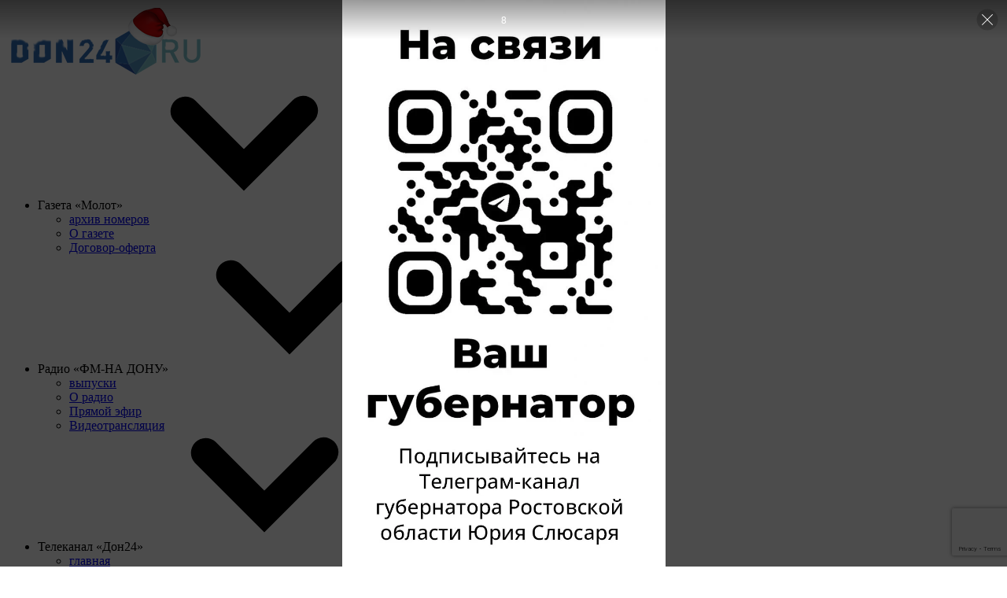

--- FILE ---
content_type: text/html; charset=utf-8
request_url: https://don24.ru/radio/narodnyy-urozhay/o-vyraschivanii-kukuruzy-na-donu.html
body_size: 25570
content:
    <!DOCTYPE html>
    <html lang="ru_RU">
    <head>
        <!-- Sape.RTB -->
        <script async src="https://yandex.ru/ads/system/header-bidding.js"></script>
        <!-- Yandex.RTB -->
        <script>window.yaContextCb = window.yaContextCb || []</script>
        <script src="https://yandex.ru/ads/system/context.js" async></script>
                <meta charset="utf-8">
        <meta http-equiv="X-UA-Compatible" content="IE=edge">
        <meta name="viewport" content="width=device-width, initial-scale=1">
        <meta name="sputnik-verification" content="LR5J5eAsIRnhSCLu"/>
        <meta name="theme-color" content="#2b55a2"/>
        <!-- icon in the highest resolution we need it for -->
        <link rel="icon" sizes="192x192" href="/img/logo_don24-1.png">
        <!-- reuse same icon for Safari -->
        <link rel="apple-touch-icon" href="/img/logo_don24-1.png">
        <!-- multiple icons for IE -->
        <meta name="msapplication-square310x310logo" content="/img/logo_don24-1.png">
                <title>Радио - О выращивании кукурузы на Дону</title>
        <meta name="og:url" content="https://don24.ru/radio/narodnyy-urozhay/o-vyraschivanii-kukuruzy-na-donu.html">
<meta name="og:type" content="website">
<meta name="og:title" content="О выращивании кукурузы на Дону">
<meta name="og:description" content="Как вырастить кукурузу и что из нее приготовить.

Гости студии: 
- Владимир Косов, специалист ФГБУ Ростовского референтного центра Россельхознадзора; 
- Людмила Косова, кулинар-любитель. 
">
<meta name="og:image" content="https://img.youtube.com/vi/01tgLZVkBwY/sddefault.jpg">
<meta property="og:image" content="https://img.youtube.com/vi/01tgLZVkBwY/sddefault.jpg">
<meta name="twitter:image" content="https://img.youtube.com/vi/01tgLZVkBwY/sddefault.jpg">
<meta name="image" content="https://img.youtube.com/vi/01tgLZVkBwY/sddefault.jpg">
<meta name="csrf-param" content="_csrf">
<meta name="csrf-token" content="AnkNW7_98A-dVZWco6Q3iK8wcUe_nIsTmMcL5Q2dDy5ESlUL-8imOu4K3vvG4mG_8F8lMcr17X7ugVm0aNZ-Xw==">

<link href="/assets/15751e90/css/bootstrap.min.css?v=1717515707" rel="stylesheet">
<link href="/css/sweetalert.min.css?v=1593086794" rel="preload" as="style" onload="this.onload=null;this.rel=&#039;stylesheet&#039;">
<link href="/assets/16f9b905/css/font-awesome.min.css?v=1760330489" rel="stylesheet">
<link href="/css/style.min.css?v=1690873905" rel="stylesheet">
<link href="//netdna.bootstrapcdn.com/font-awesome/4.0.3/css/font-awesome.css" rel="stylesheet">
<link href="/css/modificators.min.css?v=1739801222" rel="stylesheet">
<link href="/assets/66afd0a5/toastr.min.css?v=1717515708" rel="stylesheet">
<link href="/css/site.min.css?v=1630308106" rel="preload" as="style" onload="this.onload=null;this.rel=&#039;stylesheet&#039;">
<link href="/css/customs.css?v=1700634219" rel="preload" as="style" onload="this.onload=null;this.rel=&#039;stylesheet&#039;">
<link href="/css/newStyle.min.css?v=1729582320" rel="preload" as="style" onload="this.onload=null;this.rel=&#039;stylesheet&#039;">
<link href="/css/plugins/swiper-bundle.min.css?v=1671593304" rel="preload" as="style" onload="this.onload=null;this.rel=&#039;stylesheet&#039;">
<script src="https://www.google.com/recaptcha/api.js?render=6Lec_R0kAAAAAIVuQESIsaoWH4n2f1fFUT4r65iQ"></script>        <link rel="manifest" href="/manifest.json">
        <script async src="https://jsn.24smi.net/smi.js"></script>
    </head>
    <body>
    <div class="page">
                <header class="header" id="headerSticky">
    <div class="header__mobile">
        <div class="container"> <a class="header__logo" href="/"> <img src="/img/logo.newyear.png" alt=""></a>
            <div class="header__mobile-burger">
                <div class="hamburger hamburger--squeeze js-drop-btn" data-drop="mobileMenu">
                    <div class="hamburger-box">
                        <div class="hamburger-inner"></div>
                    </div>
                </div>
            </div>
        </div>
    </div>
    <div class="header__container" id="mobileMenu">
        <div class="header__top">
            <div class="container">
                <ul class="header__menu">
    <li class="header__menu-item header__menu-item--submenu">
        <div class="header__menu-link">Газета «Молот»
            <svg class="icon-arrow-down">
                <use xlink:href="/img/sprite.svg#arrow-down"></use>
            </svg>
        </div>
        <ul class="header__submenu">
            <li class="header__submenu-item">
                <a class="header__submenu-link" href="https://don24.ru/molot/">
                    архив номеров
                </a>
            </li>
                                <li class="header__submenu-item">
                        <a class="header__submenu-link"
                           href="https://don24.ru/page/page-molot/o-gazete-molot.html">О газете                        </a>
                    </li>
                                    <li class="header__submenu-item">
                        <a class="header__submenu-link"
                           href="https://don24.ru/page/page-molot/u.html">Договор-оферта                        </a>
                    </li>
                        </ul>
    </li>
    <li class="header__menu-item header__menu-item--submenu">
        <div class="header__menu-link">
            Радио «ФМ-НА ДОНУ»
            <svg class="icon-arrow-down">
                <use xlink:href="/img/sprite.svg#arrow-down"></use>
            </svg>
        </div>
        <ul class="header__submenu">
            <li class="header__submenu-item">
                <a class="header__submenu-link" href="https://don24.ru/radio/">
                    выпуски
                </a>
            </li>
                                <li class="header__submenu-item">
                        <a class="header__submenu-link"
                           href="https://don24.ru/page/page-radio/o-radio-fm-na-donu.html">О радио                         </a>
                    </li>
                            <li>
                <a class="header__submenu-link" href="javascript: void(0)" id="radio-header"
                   data-event="" title="Слушать Радио ФМ-НА Дону">
                    Прямой эфир
                </a>
            </li>
            <li class="header__submenu-item">
                <a class="header__submenu-link" href="https://don24.ru/radio/online">
                    Видеотрансляция
                </a>
            </li>
        </ul>
    </li>
    <li class="header__menu-item header__menu-item--submenu">
        <div class="header__menu-link">
            Телеканал «Дон24»
            <svg class="icon-arrow-down">
                <use xlink:href="/img/sprite.svg#arrow-down"></use>
            </svg>
        </div>
        <ul class="header__submenu">
            <li class="header__submenu-item">
                <a class="header__submenu-link" href="/tv/">главная</a>
            </li>
            <li class="header__submenu-item">
                <a class="header__submenu-link" href="/tv/live">Прямой
                    эфир</a>
            </li>
            <li class="header__submenu-item">
                <a class="header__submenu-link" href="/tv/news.html">Новости</a>
            </li>
            <li class="header__submenu-item">
                <a class="header__submenu-link" href="/tv/programs">Программы</a>
            </li>

            <li class="header__submenu-item main_sub_menu_desc">
                <ul class="header__submenu-link">
                    <li class="dropdown">
                        <a href="https://don24.tv/tv/page/vakansii.html" class="dropdown-toggle header__submenu-link p-0">
                            ВАКАНСИИ
                            <svg class="icon-arrow-right h-w-10">
                                <use xlink:href="/img/sprite.svg#arrow-right"></use>
                            </svg>
                        </a>
                        <ul class="dropdown-menu left-100">
                            <li class="dropdown">
                                <a href="https://don24.tv/tv/page/casting.html">
                                    КАСТИНГ
                                </a>
                            </li>
                        </ul>
                    </li>
                </ul>
            </li>

            <div class="header__mob-submenu-item row">
                    <a class="header__submenu-link" href="https://don24.tv/tv/page/vakansii.html">
                        ВАКАНСИИ
                    </a>
                    <ul class="header__submenu-link dd_menu" >
                        <li class="dropdown">
                                <svg class="dropdown-toggle" data-toggle="dropdown">
                                    <use xlink:href="/img/sprite.svg#arrow-down"></use>
                                </svg>
                            <ul class="dropdown-menu">
                                <li class="dropdown">
                                    <a href="https://don24.tv/tv/page/casting.html">
                                        КАСТИНГ
                                    </a>
                                </li>
                            </ul>
                        </li>
                    </ul>
            </div>

                                <li class="header__submenu-item">
                        <a class="header__submenu-link"
                           href="https://don24.tv/tv/page/opisanie.html">О телеканале                        </a>
                    </li>
                                    <li class="header__submenu-item">
                        <a class="header__submenu-link"
                           href="https://don24.tv/tv/page/obyavlenie.html">Объявление                        </a>
                    </li>
                                    <li class="header__submenu-item">
                        <a class="header__submenu-link"
                           href="https://don24.tv/tv/page/modernizaciya-turistckogo-internet-portala-tourism-rostov-gorod-ru.html">ㅤ                        </a>
                    </li>
                        </ul>
    </li>
    <li class="header__menu-item header__menu-item--submenu">
        <div class="header__menu-link">
            ИА «Дон24»
            <svg class="icon-arrow-down">
                <use xlink:href="/img/sprite.svg#arrow-down"></use>
            </svg>
        </div>
        <ul class="header__submenu">
            <li class="header__submenu-item">
                <a class="header__submenu-link" href="https://don24.ru"> главная </a>
            </li>
            <li class="header__submenu-item">
                <a class="header__submenu-link" href=" https://don24.ru/ia/"> публикации </a>
            </li>
                                <li class="header__submenu-item">
                        <a class="header__submenu-link"
                           href="https://don24.ru/page/ia/o-redakcii-don-24.html">О редакции                        </a>
                    </li>
                                    <li class="header__submenu-item">
                        <a class="header__submenu-link"
                           href="https://don24.ru/page/ia/longridy.html">Лонгриды                        </a>
                    </li>
                                    <li class="header__submenu-item">
                        <a class="header__submenu-link"
                           href="https://don24.ru/page/ia/doska-pocheta.html">Доска почета                        </a>
                    </li>
                                    <li class="header__submenu-item">
                        <a class="header__submenu-link"
                           href="https://don24.ru/page/ia/prize.html">Народное признание 2023                        </a>
                    </li>
                        </ul>
    </li>
    <li class="header__menu-item header__menu-item--submenu">
        <div class="header__menu-link">
            Пресс-Центр «Дон-Медиа»
            <svg class="icon-arrow-down">
                <use xlink:href="/img/sprite.svg#arrow-down"></use>
            </svg>
        </div>
        <ul class="header__submenu">
            <li class="header__submenu-item">
                <a class="header__submenu-link" href="https://don24.ru/press-room/"> публикации </a>
            </li>
                                <li class="header__submenu-item">
                        <a class="header__submenu-link"
                           href="https://don24.ru/page/page-press-room/o-press-centre-don-media.html">О пресс-центре                        </a>
                    </li>
                        </ul>
    </li>
    <li class="header__submenu-item">
        <a class="promotion" href="https://don24.ru/page/promotion.html">
            Реклама
        </a>
    </li>
</ul>
                <div class="header__viewsite">
                    <div class="header__theme-switch theme-switch">
                        <svg class="icon-switch-nigth">
                            <use xlink:href="/img/sprite.svg#switch-nigth"></use>
                        </svg>
                    </div>
                    <a href="/special">
                    <div class="header__eye">
                        <svg class="icon-eye">
                            <use xlink:href="/img/sprite.svg#eye"></use>
                        </svg>
                    </div>
                    </a>
                    <div class="m-l-10 d-md-none d-sm-block mobileSocial">
                                            
    <div class="header__social">
        <ul>
                <li>    <a class=""
       href="https://vk.com/ia.don24" rel="noopener"
       target="_blank">
        <svg class="icon-vk">
            <use xlink:href="/img/sprite.svg?v=1#vk"></use>
        </svg>
    </a>
    </li>    <li>    <a class=""
       href="https://dzen.ru/don24.ru?share_to=link" rel="noopener"
       target="_blank">
        <svg class="icon-dzen">
            <use xlink:href="/img/sprite.svg?v=1#dzen"></use>
        </svg>
    </a>
    </li>    <li>    <a class=""
       href="https://t.me/donmedia_news" rel="noopener"
       target="_blank">
        <svg class="icon-tg">
            <use xlink:href="/img/sprite.svg?v=1#tg"></use>
        </svg>
    </a>
    </li>    <li>    <a class=""
       href="https://ok.ru/ia.don24" rel="noopener"
       target="_blank">
        <svg class="icon-ok">
            <use xlink:href="/img/sprite.svg?v=1#ok"></use>
        </svg>
    </a>
    </li>    <li>    <a class=""
       href="https://rutube.ru/channel/35766802/" rel="noopener"
       target="_blank">
        <svg class="icon-rutube">
            <use xlink:href="/img/sprite.svg?v=1#rutube"></use>
        </svg>
    </a>
    </li>            <li>
                <a href="javascript: void(0)" data-toggle="modal" data-target="#feedback_form"
                   title="Письмо в редакцию">
                    <i class="fa fa-envelope-o fa-lg" aria-hidden="true"></i>
                </a>
            </li>
                    </ul>
    </div>                    </div>
                </div>
            </div>
        </div>
        <div class="header__middle">
            <div class="container"> <a class="header__logo" href="/"> <img src="/img/logo.newyear.png" alt=""></a>
                    <div class="banners-list  header-banner">
        <!--AdFox START-->
<!--yandex_ia.don24-->
<!--Площадка: https://don24.ru / https://don24.ru / Header 630x120-->
<!--Категория: <не задана>-->
<!--Баннер: <не задана>-->
<!--Тип баннера: ШАПКА 630x120-->
<div id="832271961174470228105667764"></div>
<script>
    window.yaContextCb.push(()=>{
        Ya.adfoxCode.create({
            ownerId: 411287,
            containerId: '832271961174470228105667764',
            params: {
                p1: 'ctyxf',
                p2: 'hqfz',
                pfc: 'edpjq',
                pfb: 'bgobtq'
            }
        })
    })
</script>    </div>
            <div id="carousel" class="carousel slide hidden" data-ride="carousel">
            <div class="carousel-inner">
                                    <div class="item active">
                        <a class="header__banner" href="tps://yandex.ru/adfox/411287/clickURL?ad-session-id=3326401768566375213u0026adfox-version=1u0026duid=1768514321469254466u0026hash=555b8b6d3ca40521u0026p1=ctyxfu0026p2=hqfzu0026p5=bgobtqu0026pr=eqkzsou0026rand=efeaowmu0026rqs=G_3gv6s3lAtnLmppvUAIdnlG0H0Pq0YKu0026sj=[base64]0.1303561u0026ylv=0.1303561u0026ytt=4947802324997@https://yandex.ru/adfox/411287/event?ad-session-id=3326401768566375213u0026adfox-version=1u0026dl=https%3A%2F%2Fdon24.ru%2Fpage%2Fia%2Flongridy.htmlu0026duid=1768514321469254466u0026hash=0fe9557510116fc5u0026lts=fswdylru0026p1=ctyxfu0026p2=hqfzu0026p5=bgobtqu0026pm=bu0026pr=eqkzsou0026rand=lddaaogu0026rqs=G_3gv6s3lAtnLmppvUAIdnlG0H0Pq0YKu0026sj=[base64]0u0026ybv=0.1303561u0026ylv=0.1303561u0026ytt=4947802324997@https://don24.ru/tv/" target="_blank">
                            <img src="https://avatars.mds.yandex.net/get-adfox-content/2765366/220527_adfox_1891022_5230039_13.a7510a59dd638bcd4b882d73c35130f1.png/optimize.webp" alt="" style="margin: 0 auto;"></a>
                    </div>
                                    <div class="item ">
                        <a class="header__banner" href="tps://yandex.ru/adfox/411287/clickURL?ad-session-id=3326401768566375213u0026adfox-version=1u0026duid=1768514321469254466u0026hash=555b8b6d3ca40521u0026p1=ctyxfu0026p2=hqfzu0026p5=bgobtqu0026pr=eqkzsou0026rand=efeaowmu0026rqs=G_3gv6s3lAtnLmppvUAIdnlG0H0Pq0YKu0026sj=[base64]0.1303561u0026ylv=0.1303561u0026ytt=4947802324997@https://yandex.ru/adfox/411287/event?ad-session-id=3326401768566375213u0026adfox-version=1u0026dl=https%3A%2F%2Fdon24.ru%2Fpage%2Fia%2Flongridy.htmlu0026duid=1768514321469254466u0026hash=a73f56518734b896u0026lts=fswdylru0026p1=ctyxfu0026p2=hqfzu0026p5=bgobtqu0026pm=cu0026pr=eqkzsou0026rand=lhxcxwtu0026rqs=G_3gv6s3lAtnLmppvUAIdnlG0H0Pq0YKu0026sj=[base64]0u0026ybv=0.1303561u0026ylv=0.1303561u0026ytt=4947802324997@https://t.me/pomochgospitaly" target="_blank">
                            <img src="https://avatars.mds.yandex.net/get-adfox-content/2788782/250415_adfox_1891022_14870482.ca5817d33b257352852e797597d9cd9f.png/optimize.webp" alt="" style="margin: 0 auto;"></a>
                    </div>
                            </div>
        </div>
    

                
    <div class="header__social">
        <ul>
                <li>    <a class=""
       href="https://vk.com/ia.don24" rel="noopener"
       target="_blank">
        <svg class="icon-vk">
            <use xlink:href="/img/sprite.svg?v=1#vk"></use>
        </svg>
    </a>
    </li>    <li>    <a class=""
       href="https://dzen.ru/don24.ru?share_to=link" rel="noopener"
       target="_blank">
        <svg class="icon-dzen">
            <use xlink:href="/img/sprite.svg?v=1#dzen"></use>
        </svg>
    </a>
    </li>    <li>    <a class=""
       href="https://t.me/donmedia_news" rel="noopener"
       target="_blank">
        <svg class="icon-tg">
            <use xlink:href="/img/sprite.svg?v=1#tg"></use>
        </svg>
    </a>
    </li>    <li>    <a class=""
       href="https://ok.ru/ia.don24" rel="noopener"
       target="_blank">
        <svg class="icon-ok">
            <use xlink:href="/img/sprite.svg?v=1#ok"></use>
        </svg>
    </a>
    </li>    <li>    <a class=""
       href="https://rutube.ru/channel/35766802/" rel="noopener"
       target="_blank">
        <svg class="icon-rutube">
            <use xlink:href="/img/sprite.svg?v=1#rutube"></use>
        </svg>
    </a>
    </li>            <li>
                <a href="javascript: void(0)" data-toggle="modal" data-target="#feedback_form"
                   title="Письмо в редакцию">
                    <i class="fa fa-envelope-o fa-lg" aria-hidden="true"></i>
                </a>
            </li>
                    </ul>
    </div>            </div>
        </div>
        <div class="header__bottom mb-5">
            <div class="container">
                <div class="header__burger">
                    <div class="hamburger hamburger--squeeze js-drop-btn" data-drop="headerMenu">
                        <div class="hamburger-box">
                            <div class="hamburger-inner"></div>
                        </div>
                    </div>
                </div>
                <nav class="header__nav">
                    <ul class="header__pagemenu">
    


    <li class="header__pagemenu-item dropdown">
        <a class="header__pagemenu-link dropdown-toggle" href="https://don24.ru/" id="navbarDropdown" role="button"  aria-haspopup="true" aria-expanded="false">
            Главная        </a>
            </li>



    <li class="header__pagemenu-item dropdown">
        <a class="header__pagemenu-link dropdown-toggle" href="https://don24.ru/news" id="navbarDropdown" role="button"  aria-haspopup="true" aria-expanded="false">
            Новости        </a>
            </li>



    <li class="header__pagemenu-item dropdown">
        <a class="header__pagemenu-link dropdown-toggle" href="/weather" id="navbarDropdown" role="button"  aria-haspopup="true" aria-expanded="false">
            Погода        </a>
            </li>

    <li class="header__pagemenu-item">
        <a class="header__pagemenu-link" href="/tags/sdelaem-vmeste.html">
            <svg width="26" height="26" viewBox="0 0 26 26" fill="none"
                 xmlns="http://www.w3.org/2000/svg">
                <mask id="mask0_1402_127" style="mask-type:alpha" maskUnits="userSpaceOnUse" x="1"
                      y="0" width="24" height="26">
                    <path d="M13 0L24.2583 6.5V19.5L13 26L1.74167 19.5V6.5L13 0Z" fill="#C4C4C4"/>
                </mask>
                <g mask="url(#mask0_1402_127)">
                    <rect x="0.764801" width="23.7059" height="8.66667" fill="#123AA0"/>
                    <rect x="0.764771" y="8.66675" width="23.7059" height="8.66667" fill="#F7E04F"/>
                    <rect x="0.764771" y="17.3333" width="23.7059" height="8.66667" fill="#E93F25"/>
                </g>
            </svg>
            сделаем вместе
        </a>
    </li>
    <li class="header__pagemenu-item">
        <a class="header__pagemenu-link" href="/national-projects">
            <svg width="26" height="26" viewBox="0 0 26 26" fill="none"
                 xmlns="http://www.w3.org/2000/svg">
                <mask id="mask0_1402_133" style="mask-type:alpha" maskUnits="userSpaceOnUse" x="1"
                      y="0" width="24" height="26">
                    <path d="M13 0L24.2583 6.5V19.5L13 26L1.74167 19.5V6.5L13 0Z" fill="#C4C4C4"/>
                </mask>
                <g mask="url(#mask0_1402_133)">
                    <rect x="0.764801" width="23.7059" height="8.66667" fill="#EAEAEA"/>
                    <rect x="0.764771" y="8.66675" width="23.7059" height="8.66667" fill="#2053AE"/>
                    <rect x="0.764771" y="17.3333" width="23.7059" height="8.66667" fill="#E93F25"/>
                </g>
            </svg>
            нацпроекты
        </a>
    </li>
</ul>
                </nav>
                <form class="header__search" action="/search">
                    <div class="header__search-input">
                        <input name="SearchForm[text]" aria-invalid="false" type="text" placeholder="Поиск по сайту">
                    </div>
                    <button class="header__search-btn" type="submit" title="Поиск">
                        <svg class="icon-zoom">
                            <use xlink:href="/img/sprite.svg#zoom"></use>
                        </svg>
                    </button>
                </form>
            </div>
        </div>
        <div class="header__drop" id="headerMenu">
    <div class="header__drop-container">
        <div class="container">
            <div class="row gy-3">
                <div class="col-lg-4">
                    <div class="header__drop-title">Дон-медиа</div>
                    <ul class="header__drop-list">
                        <li><a href="/ia/">Информагентство «ДОН 24»</a></li>
<li><a href="/tv/">Телеканал «ДОН 24»</a></li>
<li><a href="/radio/">Радиостанция «ФМ-на Дону»</a></li>
<li><a href="/molot/">Газета «Молот»</a></li>
<li><a href="/press-room/">Пресс-центр «ДОН-МЕДИА»</a></li>
<li><a href="/site/map">Карта сайта</a></li>
            <li><a href="https://don24.ru/page/politika-konfidencialnosti-i-zaschity-informacii.html"> Политика конфиденциальности и защиты информации</a></li>
            <li><a href="https://don24.ru/page/promotion.html"> Реклама в «ДОН-МЕДИА»</a></li>
            <li><a href="https://don24.ru/page/zakupki.html"> Закупки</a></li>
            <li><a href="https://don24.ru/page/info-predpriyatia.html"> Раскрытие информации предприятия</a></li>
                        </ul>
                </div>
                <div class="col-lg-4">
                    <div class="header__drop-title">Рубрики</div>
                    <ul class="header__drop-list">
                            <li>
        <a href="https://don24.ru/rubric/obschestvo">
            Общество        </a>
    </li>
    <li>
        <a href="https://don24.ru/rubric/proisshestviya">
            Происшествия        </a>
    </li>
    <li>
        <a href="https://don24.ru/rubric/ekonomika">
            Экономика        </a>
    </li>
    <li>
        <a href="https://don24.ru/rubric/zdorove">
            Здоровье        </a>
    </li>
    <li>
        <a href="https://don24.ru/rubric/politika">
            Политика        </a>
    </li>
    <li>
        <a href="https://don24.ru/rubric/transport">
            Транспорт        </a>
    </li>
    <li>
        <a href="https://don24.ru/rubric/sport">
            Спорт        </a>
    </li>
    <li>
        <a href="https://don24.ru/rubric/kultura">
            Культура        </a>
    </li>
    <li>
        <a href="https://don24.ru/rubric/zhkh">
            ЖКХ        </a>
    </li>
    <li>
        <a href="https://don24.ru/rubric/obrazovanie">
            Образование        </a>
    </li>
    <li>
        <a href="https://don24.ru/rubric/pogoda">
            Погода        </a>
    </li>
    <li>
        <a href="https://don24.ru/rubric/specoperaciya-na-ukraine">
            Спецоперация на Украине        </a>
    </li>
    <li>
        <a href="https://don24.ru/rubric/svetskaya-hronika">
            Светская хроника        </a>
    </li>
    <li>
        <a href="https://don24.ru/rubric/eksklyuzivy">
            Эксклюзивы        </a>
    </li>
    <li>
        <a href="https://don24.ru/rubric/v-strane-i-mire">
            В стране и мире        </a>
    </li>
    <li>
        <a href="https://don24.ru/rubric/goroskop">
            Гороскоп        </a>
    </li>
    <li>
        <a href="https://don24.ru/rubric/prognoz-pogody">
            Прогноз погоды        </a>
    </li>
    <li>
        <a href="https://don24.ru/rubric/akcenty">
            Акценты        </a>
    </li>
    <li>
        <a href="https://don24.ru/rubric/konkursy">
            Конкурсы        </a>
    </li>
    <li>
        <a href="https://don24.ru/rubric/tv-novosti">
            ТВ-новости        </a>
    </li>
<li><a href="https://don24.ru/rubric/tv-novosti">ТВ-новости</a></li>
<li><a href="https://don24.ru/page/ia/longridy.html" target="_blank">Лонгриды</a></li>
                    </ul>
                </div>
                <div class="col-lg-4">
                    <div class="header__drop-title">Новости территорий</div>
                    <ul class="header__drop-list">
                        <li><a href="http://azned.net" target="_blank">Азов</a></li>
<li><a href="http://priazove.ru" target="_blank">Азовский район</a></li>
<li><a href="http://bagaevka-press.ru" target="_blank">Багаевский район</a></li>
<li><a href="http://bataysk-gorod.ru" target="_blank">Батайск</a></li>
<li><a href="http://perekrestokinfo.ru" target="_blank">Белая Калитва</a></li>
<li><a href="http://s-vedomosti.ru" target="_blank">Боковской район</a></li>
<li><a href="http://искрагазета.рф" target="_blank">Верхнедонской район</a></li>
<li><a href="http://ves-vesti.ru" target="_blank">Веселовский район</a></li>
<li><a href="https://rv-news.ru" target="_blank">Волгодонский район</a></li>
<li><a href="http://v-pravda.ru" target="_blank">Волгодонск</a></li>
<li><a href="http://zvezdagukovo.ru" target="_blank">Гуково</a></li>
<li><a href="http://donetsk-dr.ru" target="_blank">Донецк</a></li>
<li><a href="http://svetochnews.ru" target="_blank">Дубовский район</a></li>
<li><a href="https://voshodzav.ru" target="_blank">Заветинский район</a></li>
<li><a href="http://ngzv.ru" target="_blank">Зверево</a></li>
<li><a href="http://stepnaya-now.ru" target="_blank">Зимовниковский район</a></li>
<li><a href="http://kagalnitskievesti.ru" target="_blank">Кагальницкий район</a></li>
<li><a href="http://trud-kamensk.ru" target="_blank">Каменск-Шахтинский</a></li>
<li><a href="http://gazetazemlya.ru" target="_blank">Каменский район</a></li>
<li><a href="http://kasharynews.ru" target="_blank">Кашарский район</a></li>
<li><a href="http://krasniy-sulin.ru" target="_blank">Красносулинский район</a></li>
<li><a href="http://martvestnik.ru" target="_blank">Мартыновский район</a></li>
<li><a href="http://rodnik-gazeta.ru" target="_blank">Матвеево-Курганский район</a></li>
<li><a href="http://nash-krai.ru" target="_blank">Миллеровский район</a></li>
<li><a href="http://morozvest.ru" target="_blank">Морозовский район</a></li>
<li><a href="http://zaryasa.ru" target="_blank">Мясниковский район</a></li>
<li><a href="http://priazovstep.ru" target="_blank">Неклиновский район</a></li>
<li><a href="http://novochvedomosti.ru" target="_blank">Новочеркасск</a></li>
<li><a href="http://znamenka.info" target="_blank">Новошахтинск</a></li>
<li><a href="http://selvest.ru" target="_blank">Октябрьский район</a></li>
<li><a href="http://stepzory.ru" target="_blank">Орловский район</a></li>
<li><a href="http://kolosinform.ru" target="_blank">Песчанокопский район</a></li>
<li><a href="http://vestnickprimanich.ru" target="_blank">Пролетарский район</a></li>
<li><a href="http://rassvetnews.ru" target="_blank">Ремонтненский район</a></li>
<li><a href="http://salsknews.ru" target="_blank">Сальск</a></li>
<li><a href="http://semivest.ru" target="_blank">Семикаракорский район</a></li>
<li><a href="http://taganrogprav.ru" target="_blank">Таганрог</a></li>
<li><a href="http://rod-storonatar.ru" target="_blank">Тарасовский район</a></li>
<li><a href="http://rajonnievesti.ru" target="_blank">Тацинский район</a></li>
<li><a href="http://ustdon.info" target="_blank">Усть-Донецкий район</a></li>
<li><a href="http://deltacelina.ru" target="_blank">Целинский район</a></li>
<li><a href="http://придоньецимлы.рф" target="_blank">Цимлянск</a></li>
<li><a href="http://вести217.рф" target="_blank">Чертковский район</a></li>
<li><a href="http://shakhty-media.ru" target="_blank">Шахты</a></li>
<li><a href="http://тихий-дон.com" target="_blank">Шолоховский район</a></li>                    </ul>
                </div>
            </div>
        </div>
    </div>

    </div>
</header>        <div class="d-md-none d-sm-block m-t-70">
                <div class="banners-list  header-banner">
        <!--AdFox START-->
<!--yandex_ia.don24-->
<!--Площадка: https://don24.ru / https://don24.ru / Header 630x120-->
<!--Категория: <не задана>-->
<!--Баннер: <не задана>-->
<!--Тип баннера: ШАПКА 630x120-->
<div id="1235107126174470228105667764"></div>
<script>
    window.yaContextCb.push(()=>{
        Ya.adfoxCode.create({
            ownerId: 411287,
            containerId: '1235107126174470228105667764',
            params: {
                p1: 'ctyxf',
                p2: 'hqfz',
                pfc: 'edpjq',
                pfb: 'bgobtq'
            }
        })
    })
</script>    </div>
            <div id="carousel" class="carousel slide hidden" data-ride="carousel">
            <div class="carousel-inner">
                                    <div class="item active">
                        <a class="header__banner" href="tps://yandex.ru/adfox/411287/clickURL?ad-session-id=3326401768566375213u0026adfox-version=1u0026duid=1768514321469254466u0026hash=555b8b6d3ca40521u0026p1=ctyxfu0026p2=hqfzu0026p5=bgobtqu0026pr=eqkzsou0026rand=efeaowmu0026rqs=G_3gv6s3lAtnLmppvUAIdnlG0H0Pq0YKu0026sj=[base64]0.1303561u0026ylv=0.1303561u0026ytt=4947802324997@https://yandex.ru/adfox/411287/event?ad-session-id=3326401768566375213u0026adfox-version=1u0026dl=https%3A%2F%2Fdon24.ru%2Fpage%2Fia%2Flongridy.htmlu0026duid=1768514321469254466u0026hash=0fe9557510116fc5u0026lts=fswdylru0026p1=ctyxfu0026p2=hqfzu0026p5=bgobtqu0026pm=bu0026pr=eqkzsou0026rand=lddaaogu0026rqs=G_3gv6s3lAtnLmppvUAIdnlG0H0Pq0YKu0026sj=[base64]0u0026ybv=0.1303561u0026ylv=0.1303561u0026ytt=4947802324997@https://don24.ru/tv/" target="_blank">
                            <img src="https://avatars.mds.yandex.net/get-adfox-content/2765366/220527_adfox_1891022_5230039_13.a7510a59dd638bcd4b882d73c35130f1.png/optimize.webp" alt="" style="margin: 0 auto;"></a>
                    </div>
                                    <div class="item ">
                        <a class="header__banner" href="tps://yandex.ru/adfox/411287/clickURL?ad-session-id=3326401768566375213u0026adfox-version=1u0026duid=1768514321469254466u0026hash=555b8b6d3ca40521u0026p1=ctyxfu0026p2=hqfzu0026p5=bgobtqu0026pr=eqkzsou0026rand=efeaowmu0026rqs=G_3gv6s3lAtnLmppvUAIdnlG0H0Pq0YKu0026sj=[base64]0.1303561u0026ylv=0.1303561u0026ytt=4947802324997@https://yandex.ru/adfox/411287/event?ad-session-id=3326401768566375213u0026adfox-version=1u0026dl=https%3A%2F%2Fdon24.ru%2Fpage%2Fia%2Flongridy.htmlu0026duid=1768514321469254466u0026hash=a73f56518734b896u0026lts=fswdylru0026p1=ctyxfu0026p2=hqfzu0026p5=bgobtqu0026pm=cu0026pr=eqkzsou0026rand=lhxcxwtu0026rqs=G_3gv6s3lAtnLmppvUAIdnlG0H0Pq0YKu0026sj=[base64]0u0026ybv=0.1303561u0026ylv=0.1303561u0026ytt=4947802324997@https://t.me/pomochgospitaly" target="_blank">
                            <img src="https://avatars.mds.yandex.net/get-adfox-content/2788782/250415_adfox_1891022_14870482.ca5817d33b257352852e797597d9cd9f.png/optimize.webp" alt="" style="margin: 0 auto;"></a>
                    </div>
                            </div>
        </div>
    

        </div>
        <div class="container">
                            <div class="breadcrumbs">
                    <ul class=""><li><a href="/">Главная</a></li>
<li><a href="https://don24.ru/radio/narodnyy-urozhay.html">Народный урожай</a></li>
</ul>                </div>
            
            
    <div class="row scrollfix">
        <div class="col-lg-3">
        <div class="col-lg-12 visible-lg">
    <div class="infoblock-container">
        <p class="infoblock-headline">Смотреть</p>
        <div class="infoblock-body">
            <ul>
                <li class="entry newsfeed-teaser"><a class="content" href="https://don24.ru/radio/bratishka.html"><h3 class="title">Братишка</h3></a></li><li class="entry newsfeed-teaser"><a class="content" href="https://don24.ru/radio/smysly.html"><h3 class="title">СМЫСЛЫ</h3></a></li><li class="entry newsfeed-teaser"><a class="content" href="https://don24.ru/radio/nashi-v-efire-2.html"><h3 class="title">Наши в эфире</h3></a></li><li class="entry newsfeed-teaser"><a class="content" href="https://don24.ru/radio/programma-yuridicheskiy-likbez.html"><h3 class="title">Юридический ликбез</h3></a></li><li class="entry newsfeed-teaser"><a class="content" href="https://don24.ru/radio/damy-vpered-2.html"><h3 class="title">Дамы вперёд!</h3></a></li><li class="entry newsfeed-teaser"><a class="content" href="https://don24.ru/radio/zdorova-byvali.html"><h3 class="title">Здорова бывали!</h3></a></li><li class="entry newsfeed-teaser"><a class="content" href="https://don24.ru/radio/oskolki.html"><h3 class="title">Осколки</h3></a></li><li class="entry newsfeed-teaser"><a class="content" href="https://don24.ru/radio/uroki-dlya-roditeley.html"><h3 class="title">Уроки для родителей</h3></a></li><li class="entry newsfeed-teaser"><a class="content" href="https://don24.ru/radio/kulturnoe-predlozhenie.html"><h3 class="title">Культурное предложение </h3></a></li><li class="entry newsfeed-teaser"><a class="content" href="https://don24.ru/radio/moy-geroy.html"><h3 class="title">Мой герой</h3></a></li><li class="entry newsfeed-teaser"><a class="content" href="https://don24.ru/radio/proekty-radio-fm-na-donu.html"><h3 class="title">Проекты радио FM-на Дону</h3></a></li><li class="entry newsfeed-teaser"><a class="content" href="https://don24.ru/radio/obsudim.html"><h3 class="title">Обсудим</h3></a></li><li class="entry newsfeed-teaser"><a class="content" href="https://don24.ru/radio/glazami-radio.html"><h3 class="title">Глазами радио</h3></a></li><li class="entry newsfeed-teaser"><a class="content" href="https://don24.ru/radio/o-chem-rech.html"><h3 class="title">О чём речь</h3></a></li><li class="entry newsfeed-teaser"><a class="content" href="https://don24.ru/radio/sportivnaya-programma.html"><h3 class="title">Спортивная программа</h3></a></li><li class="entry newsfeed-teaser"><a class="content" href="https://don24.ru/radio/semeynyy-kod.html"><h3 class="title">Семейный код</h3></a></li><li class="entry newsfeed-teaser"><a class="content" href="https://don24.ru/radio/nechego-bolet.html"><h3 class="title">Нечего болеть</h3></a></li><li class="entry newsfeed-teaser"><a class="content" href="https://don24.ru/radio/narodnyy-urozhay.html"><h3 class="title">Народный урожай</h3></a></li>            </ul>
        </div>
    </div>
    <div class="infoblock-calendar">
    <div class="headline">
        <div class="title" id="year"><span class="monthName">январь - 2026</span></div>
        <a class="btn btn-prev calendar-prev" data-model="radio" data-month="12" data-year="2025" aria-hidden="true" href="#" onclick="return false;"></a>
        <a class="btn btn-next calendar-next" data-model="radio" data-month="2" data-year="2026" aria-hidden="true" href="#" onclick="return false;"></a>
    </div>
    <div class="body">
        <table class="days calendar-days">
            <tr><th>ПН</th><td></td><td><a class=" " href="/radio/archive/2026/1/5">5</a></td><td><a class=" " href="/radio/archive/2026/1/12">12</a></td><td><a class=" not-active" href="/radio/archive/2026/1/19">19</a></td><td><a class=" not-active" href="/radio/archive/2026/1/26">26</a></td></tr><tr><th>ВТ</th><td></td><td><a class=" " href="/radio/archive/2026/1/6">6</a></td><td><a class=" " href="/radio/archive/2026/1/13">13</a></td><td><a class=" not-active" href="/radio/archive/2026/1/20">20</a></td><td><a class=" not-active" href="/radio/archive/2026/1/27">27</a></td></tr><tr><th>СР</th><td></td><td><a class=" " href="/radio/archive/2026/1/7">7</a></td><td><a class=" " href="/radio/archive/2026/1/14">14</a></td><td><a class=" not-active" href="/radio/archive/2026/1/21">21</a></td><td><a class=" not-active" href="/radio/archive/2026/1/28">28</a></td></tr><tr><th>ЧТ</th><td><a class=" " href="/radio/archive/2026/1/1">1</a></td><td><a class=" " href="/radio/archive/2026/1/8">8</a></td><td><a class=" " href="/radio/archive/2026/1/15">15</a></td><td><a class=" not-active" href="/radio/archive/2026/1/22">22</a></td><td><a class=" not-active" href="/radio/archive/2026/1/29">29</a></td></tr><tr><th>ПТ</th><td><a class=" " href="/radio/archive/2026/1/2">2</a></td><td><a class=" " href="/radio/archive/2026/1/9">9</a></td><td><a class="cur " href="/radio/archive/2026/1/16">16</a></td><td><a class=" not-active" href="/radio/archive/2026/1/23">23</a></td><td><a class=" not-active" href="/radio/archive/2026/1/30">30</a></td></tr><tr><th>СБ</th><td><a class=" " href="/radio/archive/2026/1/3">3</a></td><td><a class=" " href="/radio/archive/2026/1/10">10</a></td><td><a class=" not-active" href="/radio/archive/2026/1/17">17</a></td><td><a class=" not-active" href="/radio/archive/2026/1/24">24</a></td><td><a class=" not-active" href="/radio/archive/2026/1/31">31</a></td></tr><tr><th>ВС</th><td><a class=" " href="/radio/archive/2026/1/4">4</a></td><td><a class=" " href="/radio/archive/2026/1/11">11</a></td><td><a class=" not-active" href="/radio/archive/2026/1/18">18</a></td><td><a class=" not-active" href="/radio/archive/2026/1/25">25</a></td></tr>        </table>
    </div>
    </div>

            <div class="row">
            <div class="col-md-12 mb-5">
    <a class="newsblock__item" href="https://don24.ru/radio/obsudim/morzhi-o-kupanii-v-prorubi.html">
                    <div class="newsblock__img">
                <img src="https://pic.rutubelist.ru/video/2026-01-16/8d/4d/8d4d4e6525c612014727b9d9a1d0b9eb.jpg?size=w306" alt="Моржи о купании в проруби ">
            </div>
                <div class="newsblock__content">
            <div class="newsblock__subtitle">
                Моржи о купании в проруби             </div>
            <div class="newsblock__date">

                16.01.2026            </div>
        </div>
    </a>
</div>            <div class="col-md-12 mb-5">
    <a class="newsblock__item" href="https://don24.ru/radio/obsudim/okunatsya-v-prorub-ili-ne-stoit.html">
                    <div class="newsblock__img">
                <img src="https://pic.rutubelist.ru/video/2026-01-16/91/4f/914fd6510828e0d1bc77c2bf3139af45.jpg?size=w306" alt="Окунаться в прорубь или не стоит ">
            </div>
                <div class="newsblock__content">
            <div class="newsblock__subtitle">
                Окунаться в прорубь или не стоит             </div>
            <div class="newsblock__date">

                16.01.2026            </div>
        </div>
    </a>
</div>                    </div>
    </div>        </div>
        <div class="col-lg-5">
            <article class="pub-container" id="PrintThis">
                <div class="pub-head">
                    <h1 class="title">О выращивании кукурузы на Дону</h1>
                    <p class="excerpt"><p>Программа "Народный урожай"</p>
</p>
                    <div class="info">
                        <p class="date">14 августа 2019 19:00</p>
                                            </div>
                                    </div>
                <div class="pub-body">
                    <div class="textblock has-space-lg">
                        <iframe class="radio-show"  allowfullscreen="1"
                                allow="accelerometer;  clipboard-write; encrypted-media; gyroscope; picture-in-picture"
                                title="YouTube video player"  width="100%"
                                src="https://www.youtube.com/embed/01tgLZVkBwY"></iframe>
                        <p>Как вырастить кукурузу и что из нее приготовить.</p>

<p>Гости студии: <br />
- Владимир Косов, специалист ФГБУ Ростовского референтного центра Россельхознадзора; <br />
- Людмила Косова, кулинар-любитель. </p>
                    </div>
                                    </div>
            </article>
                <div class="publication-add-comment">
        <div id="add-comment"></div>
        <form id="comment" class="comment-form" action="/rubric/add-comment" method="post">
<input type="hidden" name="_csrf" value="AnkNW7_98A-dVZWco6Q3iK8wcUe_nIsTmMcL5Q2dDy5ESlUL-8imOu4K3vvG4mG_8F8lMcr17X7ugVm0aNZ-Xw==">        <p class="headline">Комментировать</p>
        <fieldset class="form-fieldset required">
            <label class="form-row">
                <div class="label pull-left pad0">Имя</div>
                                <div class="form-group field-comments-user_name">
<input type="text" id="comments-user_name" class="form-control" name="Comments[user_name]" value="Аноним">
</div>            </label>
        </fieldset>
        <div class="form-group field-comments-publication_id required">
<input type="hidden" id="comments-publication_id" class="form-control" name="Comments[publication_id]" value="1957">
</div>        <div class="form-group field-comments-parent_id">
<input type="hidden" id="comments-parent_id" class="form-control" name="Comments[parent_id]" value="0">
</div>        <div class="form-group field-comments-type">
<input type="hidden" id="comments-type" class="form-control" name="Comments[type]" value="3">
</div>        <fieldset class="form-fieldset required comment-text">
            <label class="form-row">
                <div class="form-group field-comments-text required">
<label class="label pull-left pad0" tag="div" for="comments-text">Комментарий </label>
<textarea id="comments-text" class="form-control" name="Comments[text]" rows="3" aria-required="true"></textarea>

<div class="help-block"></div>
</div>            </label>
        </fieldset>
        <div class="form-group field-comments-recaptcha">
<input type="hidden" id="comments-recaptcha" name="Comments[reCaptcha]" value="">
<div class="help-block"></div>
</div>        <div class="form-group">
            <button type="submit" class="post__print">Опубликовать комментарий</button>
            
        </div>
        <div class="form-group"></div>
                    <div class="alert alert-warning no-radius f-s-10">
                Редакция вправе отклонить ваш комментарий, если он содержит ссылки на другие ресурсы, нецензурную брань, оскорбления, угрозы, дискриминирует человека или группу людей по любому признаку, призывает к незаконным действиям или нарушает законодательство Российской Федерации            </div>
                        </form>    </div><!-- publication-add-comment -->

            <div class="socials-and-print">
                <div class="row">
                    <div class="col-xs-12 col-md-6">
                        <button type="button" id="btnPrintThis" class="post__print"><i class="fa fa-print fa-lg m-r-10"></i> распечатать</button>                    </div>
                    <div class="col-xs-12 col-md-6">
                        <div class="btn socials-share-icon">
                            <div class="title">Поделиться</div>
                            <div class="share">
                                <script src="https://yastatic.net/share2/share.js"></script>
<div class="ya-share2 header__social" data-curtain data-shape="round" data-color-scheme="whiteblack"
     data-services="vkontakte,odnoklassniki,whatsapp,telegram"
     data-counter="data-image="https://img.youtube.com/vi/01tgLZVkBwY/sddefault.jpg"">
</div>
<div class="header__social m-l-5">
    <ul>
        <li>
            <a href="javascript: void(0)" data-toggle="modal" data-target="#feedback_form"
               title="Письмо в редакцию">
                <i style="color: black" class="fa fa-envelope-o fa-lg" aria-hidden="true"></i>
            </a>
        </li>
    </ul>
</div>
                            </div>
                        </div>
                    </div>
                </div>
            </div>
            <!-- комментарии -->
                        <!-- комментарии -->
        </div>
        <div class="col-lg-4 visible-lg">
                <div class="js-sticky" id="newsitemsFrom">
        <div id="newsitems" class="news-items">
            <div class="news-items__sticker">Лента новостей</div>
            <div class="newsitems newsfeed">
                <div class="row gy-3">
                    <div class="col-lg-12 col-md-6">
            <a class="newsitems__item" title="Поддержка руководства и комфортная среда: эксперты обнародовали рейтинг работодателей по выбору молодежи " href="https://don24.ru/rubric/obschestvo/podderzhka-rukovodstva-i-komfortnaya-sreda-eksperty-obnarodovali-reyting-rabotodateley-po-vyboru-molodezhi.html">
            <div class="newsitems__title">
                Поддержка руководства и комфортная среда: эксперты обнародовали рейтинг работодателей по выбору молодежи             </div>
            <div class="newsitems__date">
                15:22            </div>
        </a>
    </div><div class="col-lg-12 col-md-6">
            <a class="newsitems__item" title="Доходы современных россиян сравнили с зарплатой времен СССР" href="https://don24.ru/rubric/ekonomika/v-rossii-pereschitali-sovremennye-dohody-naseleniya-na-zarplatu-vremen-sssr.html">
            <div class="newsitems__title">
                Доходы современных россиян сравнили с зарплатой времен СССР            </div>
            <div class="newsitems__date">
                15:19            </div>
        </a>
    </div><div class="col-lg-12 col-md-6">
            <a class="newsitems__item" title="Семь выпусков неочищенных сточных вод обнаружили в ручье Быстром в Батайске" href="https://don24.ru/rubric/obschestvo/sem-vypuskov-neochischennyh-stochnyh-vod-obnaruzhili-v-ruche-bystryy-v-batayske.html">
            <div class="newsitems__title">
                Семь выпусков неочищенных сточных вод обнаружили в ручье Быстром в Батайске            </div>
            <div class="newsitems__date">
                15:06            </div>
        </a>
    </div><div class="col-lg-12 col-md-6">
            <a class="newsitems__item" title="В Шахтах снижено давление водоснабжения из-за порыва на двух водоводах" href="https://don24.ru/rubric/zhkh/v-shahtah-snizheno-davlenie-vodosnabzheniya-iz-za-poryva-na-dvuh-vodovodah.html">
            <div class="newsitems__title">
                В Шахтах снижено давление водоснабжения из-за порыва на двух водоводах            </div>
            <div class="newsitems__date">
                15:02            </div>
        </a>
    </div><div class="col-lg-12 col-md-6">
            <a class="newsitems__item" title="Ходил с липомой 10 лет: врачи ростовской ГБСМП удалили гигантскую опухоль на шее 68-летнего пациента" href="https://don24.ru/rubric/obschestvo/hodil-s-lipomoy-10-let-vrachi-rostovskoy-gbsmp-udalili-gigantskuyu-opuhol-na-shei-68-letnego-pacienta.html">
            <div class="newsitems__title">
                Ходил с липомой 10 лет: врачи ростовской ГБСМП удалили гигантскую опухоль на шее 68-летнего пациента            </div>
            <div class="newsitems__date">
                14:38            </div>
        </a>
    </div><div class="col-lg-12 col-md-6">
            <a class="newsitems__item" title="В Таганроге будет одно официальное место для купаний в крещенские праздники" href="https://don24.ru/rubric/obschestvo/v-taganroge-budet-odno-oficialnoe-mesto-dlya-kupaniy-v-kreschenskie-prazdniki.html">
            <div class="newsitems__title">
                В Таганроге будет одно официальное место для купаний в крещенские праздники            </div>
            <div class="newsitems__date">
                14:08            </div>
        </a>
    </div><div class="col-lg-12 col-md-6">
            <a class="newsitems__item" title="В Гукове и двух районах Ростовской области не будет воды до вечера" href="https://don24.ru/rubric/zhkh/v-gukove-i-esche-dvuh-rayonah-rostovskoy-oblasti-ne-budet-vody-do-vechera.html">
            <div class="newsitems__title">
                В Гукове и двух районах Ростовской области не будет воды до вечера            </div>
            <div class="newsitems__date">
                13:55            </div>
        </a>
    </div><div class="col-lg-12 col-md-6">
            <a class="newsitems__item" title="Семья Савченко из Белокалитвенского района отметила 25 лет совместной жизни" href="https://don24.ru/rubric/obschestvo/semya-savchenko-iz-belokalitvenskogo-rayona-otmetila-25-let-sovmestnoy-zhizni.html">
            <div class="newsitems__title">
                Семья Савченко из Белокалитвенского района отметила 25 лет совместной жизни            </div>
            <div class="newsitems__date">
                13:31            </div>
        </a>
    </div><div class="col-lg-12 col-md-6">
            <a class="newsitems__item" title="Курица дороже на 10%: Ростовстат опубликовал средние цены на продовольственные товары в 2026 году" href="https://don24.ru/rubric/ekonomika/kurica-dorozhe-na-10-za-god-rostovstat-opublikoval-srednie-ceny-na-prodovolstvennye-tovary-v-2026-godu.html">
            <div class="newsitems__title">
                Курица дороже на 10%: Ростовстат опубликовал средние цены на продовольственные товары в 2026 году            </div>
            <div class="newsitems__date">
                13:23            </div>
        </a>
    </div><div class="col-lg-12 col-md-6">
            <a class="newsitems__item" title="Более 1000 заявок о пропаже людей поступило в поисковый отряд «ЛизаАлерт»" href="https://don24.ru/rubric/proisshestviya/bolee-1000-zayavok-o-propazhe-cheloveka-postupilo-v-poiskovyy-otryad-lizaalert.html">
            <div class="newsitems__title">
                Более 1000 заявок о пропаже людей поступило в поисковый отряд «ЛизаАлерт»            </div>
            <div class="newsitems__date">
                13:10            </div>
        </a>
    </div><div class="col-lg-12 col-md-6">
            <a class="newsitems__item" title="На Дону работникам Южной транспортной прокуратуры вручили государственные и ведомственные награды" href="https://don24.ru/rubric/obschestvo/na-donu-proshla-torzhestvennaya-ceremoniya-priurochennaya-k-professionalnomu-prazdniku-rabotnikov-prokuratury.html">
            <div class="newsitems__title">
                На Дону работникам Южной транспортной прокуратуры вручили государственные и ведомственные награды            </div>
            <div class="newsitems__date">
                13:04            </div>
        </a>
    </div><div class="col-lg-12 col-md-6">
            <a class="newsitems__item" title="Взятка и вымогательство: в Ростове завершили расследование уголовного дела в отношении сотрудников ГИБДД" href="https://don24.ru/rubric/obschestvo/vzyatka-i-vymogatelstvo-v-rostove-zavershili-rassledovanie-ugolovnogo-dela-v-otnoshenii-sotrudnikov-gibdd.html">
            <div class="newsitems__title">
                Взятка и вымогательство: в Ростове завершили расследование уголовного дела в отношении сотрудников ГИБДД            </div>
            <div class="newsitems__date">
                13:03            </div>
        </a>
    </div><div class="col-lg-12 col-md-6">
            <a class="newsitems__item" title="Спасли 95-летнего пенсионера: в Ростове из горящей многоэтажки эвакуировали 20 человек" href="https://don24.ru/rubric/proisshestviya/spasli-95-letnego-pensionera-v-rostove-iz-goryaschey-mnogoetazhki-evakuirovali-20-chelovek.html">
            <div class="newsitems__title">
                Спасли 95-летнего пенсионера: в Ростове из горящей многоэтажки эвакуировали 20 человек            </div>
            <div class="newsitems__date">
                12:20            </div>
        </a>
    </div><div class="col-lg-12 col-md-6">
            <a class="newsitems__item" title="Бывший игрок ФК «Ростов» Дмитрий Акимов скончался на 46-м году жизни" href="https://don24.ru/rubric/sport/byvshiy-igrok-fk-rostov-dmitriy-akimov-skonchalsya-na-46-m-godu-zhizni.html">
            <div class="newsitems__title">
                Бывший игрок ФК «Ростов» Дмитрий Акимов скончался на 46-м году жизни            </div>
            <div class="newsitems__date">
                12:17            </div>
        </a>
    </div><div class="col-lg-12 col-md-6">
            <a class="newsitems__item" title="До 13 см снега: максимум осадков в Ростовской области зафиксировали в Приазовье" href="https://don24.ru/rubric/eksklyuzivy/do-13-sm-snega-maksimum-osadkov-v-rostovskoy-oblasti-zafiksirovali-v-priazove.html">
            <div class="newsitems__title">
                До 13 см снега: максимум осадков в Ростовской области зафиксировали в Приазовье            </div>
            <div class="newsitems__date">
                12:14            </div>
        </a>
    </div><div class="col-lg-12 col-md-6">
            <a class="newsitems__item" title="В Новочеркасске вынесен приговор бывшему руководителю больницы с поддельным дипломом" href="https://don24.ru/rubric/proisshestviya/v-novocherkasske-vynesen-prigovor-byvshemu-rukovoditelyu-bolnicy-s-poddelnym-diplomom.html">
            <div class="newsitems__title">
                В Новочеркасске вынесен приговор бывшему руководителю больницы с поддельным дипломом            </div>
            <div class="newsitems__date">
                12:06            </div>
        </a>
    </div>                            <div class="banner-small feed-banners" id="17">
                                <!--AdFox START-->
<!--yandex_ia.don24-->
<!--Площадка: https://don24.ru / https://don24.ru / ЛЕНТА НОВОСТЕЙ 390Х180 (№2)-->
<!--Категория: <не задана>-->
<!--Баннер: <не задана>-->
<!--Тип баннера: ЛЕНТА НОВОСТЕЙ 630x120 (№2)-->
<div id="adfox_165329606131862322"></div>
<script>
    window.yaContextCb.push(()=>{
        Ya.adfoxCode.create({
            ownerId: 411287,
            containerId: 'adfox_165329606131862322',
            params: {
                p1: 'ctyyq',
                p2: 'hqhv',
                pfc: 'edpjq',
                pfb: 'lotzy'
            }
        })
    })
</script>
                            </div>
                            <div class="col-lg-12 col-md-6">
            <a class="newsitems__item" title="В Ростове автомобиль сбил подростка" href="https://don24.ru/rubric/proisshestviya/v-rostove-avtomobil-sbil-podrostka-3.html">
            <div class="newsitems__title">
                В Ростове автомобиль сбил подростка            </div>
            <div class="newsitems__date">
                11:52            </div>
        </a>
    </div><div class="col-lg-12 col-md-6">
            <a class="newsitems__item" title="На Дону мужчина сумел вернуть 2 млн рублей, отправленные на мошеннический счет" href="https://don24.ru/rubric/proisshestviya/na-donu-muzhchina-sumel-vernut-2-mln-rubley-otpravlennye-na-moshennicheskiy-schet.html">
            <div class="newsitems__title">
                На Дону мужчина сумел вернуть 2 млн рублей, отправленные на мошеннический счет            </div>
            <div class="newsitems__date">
                11:48            </div>
        </a>
    </div><div class="col-lg-12 col-md-6">
            <a class="newsitems__item" title="В Шахтах мужчина, пытаясь продать телефон, потерял полсотни тысяч рублей" href="https://don24.ru/rubric/proisshestviya/v-shahtah-muzhchina-pytayas-prodat-telefon-poteryal-polsotni-tysyach-rubley.html">
            <div class="newsitems__title">
                В Шахтах мужчина, пытаясь продать телефон, потерял полсотни тысяч рублей            </div>
            <div class="newsitems__date">
                11:41            </div>
        </a>
    </div><div class="col-lg-12 col-md-6">
            <a class="newsitems__item" title="В Ростовской области водителей предупредили об изменении движения на М-4 «Дон»" href="https://don24.ru/rubric/transport/v-rostovskoy-oblasti-voditeley-predupredili-ob-izmenenii-dvizheniya-na-m-4-don.html">
            <div class="newsitems__title">
                В Ростовской области водителей предупредили об изменении движения на М-4 «Дон»            </div>
            <div class="newsitems__date">
                11:33            </div>
        </a>
    </div><div class="col-lg-12 col-md-6">
            <a class="newsitems__item" title="Не бесплатно: в Усть-Донецком районе объявили охоту на шишки" href="https://don24.ru/rubric/obschestvo/ne-besplatno-v-ust-doneckom-rayone-obyavili-ohotu-na-shishki.html">
            <div class="newsitems__title">
                Не бесплатно: в Усть-Донецком районе объявили охоту на шишки            </div>
            <div class="newsitems__date">
                11:30            </div>
        </a>
    </div><div class="col-lg-12 col-md-6">
            <a class="newsitems__item" title="На Дону сотрудники ДПС задержали нервную пассажирку, у которой обнаружили наркотики" href="https://don24.ru/rubric/proisshestviya/na-donu-sotrudniki-dps-zaderzhali-nervnuyu-passazhirku-u-kotoroy-obnaruzhili-narkotiki.html">
            <div class="newsitems__title">
                На Дону сотрудники ДПС задержали нервную пассажирку, у которой обнаружили наркотики            </div>
            <div class="newsitems__date">
                11:24            </div>
        </a>
    </div><div class="col-lg-12 col-md-6">
            <a class="newsitems__item" title="Привыкайте к живности: ростовчане встретили в городе лис" href="https://don24.ru/rubric/obschestvo/privykayte-k-zhivnosti-rostovchane-vstretili-v-gorode-lis.html">
            <div class="newsitems__title">
                Привыкайте к живности: ростовчане встретили в городе лис            </div>
            <div class="newsitems__date">
                11:20            </div>
        </a>
    </div><div class="col-lg-12 col-md-6">
            <a class="newsitems__item" title="Солнце под «оккупацией» корональных дыр: обнаружена новая структура на звезде" href="https://don24.ru/rubric/obschestvo/solnce-pod-okkupaciey-koronalnyh-dyr-obnaruzhena-novaya-struktura.html">
            <div class="newsitems__title">
                Солнце под «оккупацией» корональных дыр: обнаружена новая структура на звезде            </div>
            <div class="newsitems__date">
                10:52            </div>
        </a>
    </div><div class="col-lg-12 col-md-6">
            <a class="newsitems__item" title="Госэкспертиза одобрила капремонт аварийной плотины в Пролетарском районе" href="https://don24.ru/rubric/obschestvo/gosekspertiza-odobrila-kapremont-avariynoy-plotiny-v-proletarskom-rayone.html">
            <div class="newsitems__title">
                Госэкспертиза одобрила капремонт аварийной плотины в Пролетарском районе            </div>
            <div class="newsitems__date">
                10:47            </div>
        </a>
    </div><div class="col-lg-12 col-md-6">
            <a class="newsitems__item" title="Воспользовался невнимательностью: в Шахтах раскрыли кражу кошелька с деньгами" href="https://don24.ru/rubric/obschestvo/vospolzovalsya-nevnimatelnostyu-v-shahtah-raskryli-krazhu-koshelka-s-dengami.html">
            <div class="newsitems__title">
                Воспользовался невнимательностью: в Шахтах раскрыли кражу кошелька с деньгами            </div>
            <div class="newsitems__date">
                10:35            </div>
        </a>
    </div><div class="col-lg-12 col-md-6">
            <a class="newsitems__item" title="На Дону из областного перинатального центра выписали первую в этом году тройню – двух мальчиков и девочку" href="https://don24.ru/rubric/obschestvo/na-donu-iz-oblastnogo-perinatalnogo-centra-vypisana-pervaya-v-etom-godu-troynya-dva-malchika-i-devochka.html">
            <div class="newsitems__title">
                На Дону из областного перинатального центра выписали первую в этом году тройню – двух мальчиков и девочку            </div>
            <div class="newsitems__date">
                10:30            </div>
        </a>
    </div><div class="col-lg-12 col-md-6">
            <a class="newsitems__item" title="В Батайске в круглосуточном режиме продолжают убирать снег" href="https://don24.ru/rubric/zhkh/v-batayske-v-kruglosutochnom-rezhime-prodolzhayut-ubirat-sneg.html">
            <div class="newsitems__title">
                В Батайске в круглосуточном режиме продолжают убирать снег            </div>
            <div class="newsitems__date">
                10:09            </div>
        </a>
    </div><div class="col-lg-12 col-md-6">
            <a class="newsitems__item" title="Паромную переправу в Семикаракорском районе закрыли из-за ледохода" href="https://don24.ru/rubric/obschestvo/paromnuyu-perepravu-v-semikarakorskom-rayone-zakryli-iz-za-ledohoda.html">
            <div class="newsitems__title">
                Паромную переправу в Семикаракорском районе закрыли из-за ледохода            </div>
            <div class="newsitems__date">
                09:53            </div>
        </a>
    </div><div class="col-lg-12 col-md-6">
            <a class="newsitems__item" title="Взыскать 6 млн рублей: собственника земель на Дону заставят заплатить за захламление угодий" href="https://don24.ru/rubric/obschestvo/vzyskat-6-mln-rubley-sobstvennika-zemel-na-donu-zastavyat-zaplatit-za-zahlamlenie-ugodiy.html">
            <div class="newsitems__title">
                Взыскать 6 млн рублей: собственника земель на Дону заставят заплатить за захламление угодий            </div>
            <div class="newsitems__date">
                09:51            </div>
        </a>
    </div><div class="col-lg-12 col-md-6">
            <a class="newsitems__item" title="В Батайске не оборудовали места для зимнего купания" href="https://don24.ru/rubric/obschestvo/v-batayske-ne-oborudovali-mesta-dlya-zimnego-kupaniya.html">
            <div class="newsitems__title">
                В Батайске не оборудовали места для зимнего купания            </div>
            <div class="newsitems__date">
                09:46            </div>
        </a>
    </div><div class="col-lg-12 col-md-6">
            <a class="newsitems__item" title="Лидия Новосельцева навестила в больнице ростовскую семью, глава которой погиб при воздушной атаке на город" href="https://don24.ru/rubric/proisshestviya/lidiya-novoselceva-navestila-v-bolnice-rostovskuyu-semyu-glava-kotoroy-pogib-pri-vozdushnoy-atake-na-gorod.html">
            <div class="newsitems__title">
                Лидия Новосельцева навестила в больнице ростовскую семью, глава которой погиб при воздушной атаке на город            </div>
            <div class="newsitems__date">
                09:28            </div>
        </a>
    </div><div class="col-lg-12 col-md-6">
            <a class="newsitems__item" title="Два виниловых альбома Ансамбля песни и пляски донских казаков имени А. Квасова оцифровали" href="https://don24.ru/rubric/kultura/dva-vinilovyh-alboma-ansamblya-pesni-i-plyaski-donskih-kazakov-imeni-a-kvasova-ocifrovali.html">
            <div class="newsitems__title">
                Два виниловых альбома Ансамбля песни и пляски донских казаков имени А. Квасова оцифровали            </div>
            <div class="newsitems__date">
                08:56            </div>
        </a>
    </div><div class="col-lg-12 col-md-6">
            <a class="newsitems__item" title="Ученые зафиксировали новую аномалию у «инопланетного корабля», летящего из глубин космоса" href="https://don24.ru/rubric/obschestvo/uchenye-zafiksirovali-novuyu-anomaliyu-u-inoplanetnogo-korablya-letyaschego-iz-glubin-kosmosa.html">
            <div class="newsitems__title">
                Ученые зафиксировали новую аномалию у «инопланетного корабля», летящего из глубин космоса            </div>
            <div class="newsitems__date">
                08:36            </div>
        </a>
    </div><div class="col-lg-12 col-md-6">
            <a class="newsitems__item" title="В Ростове снег убирали всю ночь" href="https://don24.ru/rubric/zhkh/v-rostove-sneg-ubirali-vsyu-noch.html">
            <div class="newsitems__title">
                В Ростове снег убирали всю ночь            </div>
            <div class="newsitems__date">
                08:07            </div>
        </a>
    </div><div class="col-lg-12 col-md-6">
            <a class="newsitems__item" title="Над донским регионом сбили 11 беспилотников" href="https://don24.ru/rubric/proisshestviya/nad-donskim-regionom-sbili-11-bespilotnikov.html">
            <div class="newsitems__title">
                Над донским регионом сбили 11 беспилотников            </div>
            <div class="newsitems__date">
                07:34            </div>
        </a>
    </div><div class="col-lg-12 col-md-6">
            <a class="newsitems__item" title="ИИ-синоптик: Морозы и метель обрушились на Ростов-на-Дону" href="https://don24.ru/rubric/prognoz-pogody/ii-sinoptik-morozy-i-metel-obrushilis-na-rostov-na-donu.html">
            <div class="newsitems__title">
                ИИ-синоптик: Морозы и метель обрушились на Ростов-на-Дону            </div>
            <div class="newsitems__date">
                07:30            </div>
        </a>
    </div><div class="col-lg-12 col-md-6">
            <a class="newsitems__item" title="В шести районах Ростовской области отразили воздушную атаку" href="https://don24.ru/rubric/proisshestviya/v-shesti-rayonah-rostovskoy-oblasti-otrazili-vozdushnuyu-ataku.html">
            <div class="newsitems__title">
                В шести районах Ростовской области отразили воздушную атаку            </div>
            <div class="newsitems__date">
                06:25            </div>
        </a>
    </div><div class="col-lg-12 col-md-6">
            <a class="newsitems__item" title="Сальная свеча убережет от ведьм: приметы на 16 января" href="https://don24.ru/rubric/obschestvo/salnaya-svecha-uberezhet-ot-vedm-primety-na-16-yanvarya.html">
            <div class="newsitems__title">
                Сальная свеча убережет от ведьм: приметы на 16 января            </div>
            <div class="newsitems__date">
                23:10            </div>
        </a>
    </div><div class="col-lg-12 col-md-6">
            <a class="newsitems__item" title="Россия в ближайшее время может нанести новый удар «Орешником»" href="https://don24.ru/rubric/politika/rossiya-v-blizhayshee-vremya-mozhet-nanesti-novyy-udar-oreshnikom.html">
            <div class="newsitems__title">
                Россия в ближайшее время может нанести новый удар «Орешником»            </div>
            <div class="newsitems__date">
                23:06            </div>
        </a>
    </div><div class="col-lg-12 col-md-6">
            <a class="newsitems__item" title="Дополнительную технику вывели на улицы Ростова для борьбы со снегом" href="https://don24.ru/rubric/pogoda/dopolnitelnuyu-tehniku-vyveli-na-ulicy-rostova-dlya-borby-so-snegom.html">
            <div class="newsitems__title">
                Дополнительную технику вывели на улицы Ростова для борьбы со снегом            </div>
            <div class="newsitems__date">
                23:00            </div>
        </a>
    </div><div class="col-lg-12 col-md-6">
            <a class="newsitems__item" title="Более 2 млн рублей собрали для семьи погибшего при атаке БПЛА в Ростове" href="https://don24.ru/rubric/obschestvo/bolee-2-mln-rubley-sobrali-dlya-semi-pogibshego-pri-atake-bpla-v-rostove.html">
            <div class="newsitems__title">
                Более 2 млн рублей собрали для семьи погибшего при атаке БПЛА в Ростове            </div>
            <div class="newsitems__date">
                22:56            </div>
        </a>
    </div><div class="col-lg-12 col-md-6">
            <a class="newsitems__item" title="Эксперимент по созданию искусственных черноземов начался в Ростовской области" href="https://don24.ru/rubric/ekonomika/eksperiment-po-sozdaniyu-iskusstvennyh-chernozemov-nachalsya-v-rostovskoy-oblasti.html">
            <div class="newsitems__title">
                Эксперимент по созданию искусственных черноземов начался в Ростовской области            </div>
            <div class="newsitems__date">
                22:03            </div>
        </a>
    </div><div class="col-lg-12 col-md-6">
            <a class="newsitems__item" title="Рекордное количество креветки выловили в Азовском море" href="https://don24.ru/rubric/ekonomika/rekordnoe-kolichestvo-krevetki-vylovili-v-azovskom-more.html">
            <div class="newsitems__title">
                Рекордное количество креветки выловили в Азовском море            </div>
            <div class="newsitems__date">
                21:37            </div>
        </a>
    </div>                </div>
                            </div>
            <div class="row mt-3" id="refresh" data-offset="44" data-index="true">
                <div class="col-lg-12 col-md-6">
                    <a class="newsitems__more"
                       href="javascript: void(0)">
                        Посмотреть еще
                        <svg class="icon-arrow-right">
                            <use xlink:href="/img/sprite.svg#arrow-right"></use>
                        </svg>
                    </a>
                </div>
            </div>
        </div>
    </div>

        </div>

    </div>


        </div>
        

<div id="feedback_form" class="fade modal" role="dialog" tabindex="-1">
<div class="modal-dialog ">
<div class="modal-content">
<div class="modal-header">
<button type="" class="close" data-dismiss="modal" aria-hidden="true">&times;</button>
Письмо в редакцию
</div>
<div class="modal-body">
<form id="feedback" action="/radio/narodnyy-urozhay/o-vyraschivanii-kukuruzy-na-donu.html" method="post">
<input type="hidden" name="_csrf" value="AnkNW7_98A-dVZWco6Q3iK8wcUe_nIsTmMcL5Q2dDy5ESlUL-8imOu4K3vvG4mG_8F8lMcr17X7ugVm0aNZ-Xw==">
<div class="form-group field-feedbackform-name required">
<label class="control-label" for="feedbackform-name">Имя</label>
<input type="text" id="feedbackform-name" class="form-control" name="FeedbackForm[name]" aria-required="true">

<div class="help-block"></div>
</div><div class="form-group field-feedbackform-email required">
<label class="control-label" for="feedbackform-email">Email</label>
<input type="text" id="feedbackform-email" class="form-control" name="FeedbackForm[email]" aria-required="true">

<div class="help-block"></div>
</div><div class="form-group field-feedbackform-ip required">

<input type="hidden" id="feedbackform-ip" class="form-control" name="FeedbackForm[ip]" value="18.224.34.154">

<div class="help-block"></div>
</div><div class="form-group field-feedbackform-date required">

<input type="hidden" id="feedbackform-date" class="form-control" name="FeedbackForm[date]" value="2026-01-16 15:26:21">

<div class="help-block"></div>
</div><div class="form-group field-feedbackform-text required">
<label class="control-label" for="feedbackform-text">Текст сообщения</label>
<textarea id="feedbackform-text" class="form-control" name="FeedbackForm[text]" aria-required="true"></textarea>

<div class="help-block"></div>
</div><div class="form-group field-feedbackform-recaptcha required">
<input type="hidden" id="feedbackform-recaptcha" name="FeedbackForm[reCaptcha]" value="">
<div class="help-block"></div>
</div>    <div class="form-group">
        <button type="submit" class="btn btn-primary">Отправить</button>    </div>
    <input type="checkbox" id="agreement-feedback" checked/>
    <label for="agreement-feedback">Я согласен с
        <a target="_blank" href="/page/politika-konfidencialnosti-i-zaschity-informacii.html">
            политикой конфиденциальности и защиты информации.</a>
    </label>
</form>

</div>

</div>
</div>
</div>
        
<div class="container-fluid social-wrapper social">
    <div class="social-wrapper-bg animate-init" style="background-image: url(/img/tv/social-bg.png);"
         data-bg-mobile="/img/tv/social-bg-mob.png"></div>
    <div class="container">
        <div class="social__title"><span>Мы в социальных сетях</span></div>
        <div class="social__text">Хотите получать еще больше полезной инфомации? Подписывайтесь на нас в
            соцсетях!
        </div>
        <div class="social__icons">
            <div class="social__icons-row">
                        <a class="social__icon"
       href="https://vk.com/ia.don24" rel="noopener"
       target="_blank">
        <svg class="icon-vk">
            <use xlink:href="/img/sprite.svg?v=1#vk"></use>
        </svg>
    </a>
            <a class="social__icon"
       href="https://dzen.ru/don24.ru?share_to=link" rel="noopener"
       target="_blank">
        <svg class="icon-dzen">
            <use xlink:href="/img/sprite.svg?v=1#dzen"></use>
        </svg>
    </a>
            <a class="social__icon"
       href="https://t.me/donmedia_news" rel="noopener"
       target="_blank">
        <svg class="icon-tg">
            <use xlink:href="/img/sprite.svg?v=1#tg"></use>
        </svg>
    </a>
            <a class="social__icon"
       href="https://ok.ru/ia.don24" rel="noopener"
       target="_blank">
        <svg class="icon-ok">
            <use xlink:href="/img/sprite.svg?v=1#ok"></use>
        </svg>
    </a>
            <a class="social__icon"
       href="https://rutube.ru/channel/35766802/" rel="noopener"
       target="_blank">
        <svg class="icon-rutube">
            <use xlink:href="/img/sprite.svg?v=1#rutube"></use>
        </svg>
    </a>
                </div>
        </div>
    </div>
</div>

            <noindex>
        <footer class="footer">
            <div class="container">
                <div class="footer__row">
                    <div class="footer__col">
                        <div class="footer__title">Дон-медиа</div>
                        <ul class="footer__list">
                            <li><a href="/ia/">Информагентство «ДОН 24»</a></li>
<li><a href="/tv/">Телеканал «ДОН 24»</a></li>
<li><a href="/radio/">Радиостанция «ФМ-на Дону»</a></li>
<li><a href="/molot/">Газета «Молот»</a></li>
<li><a href="/press-room/">Пресс-центр «ДОН-МЕДИА»</a></li>
<li><a href="/site/map">Карта сайта</a></li>
            <li><a href="https://don24.ru/page/politika-konfidencialnosti-i-zaschity-informacii.html"> Политика конфиденциальности и защиты информации</a></li>
            <li><a href="https://don24.ru/page/promotion.html"> Реклама в «ДОН-МЕДИА»</a></li>
            <li><a href="https://don24.ru/page/zakupki.html"> Закупки</a></li>
            <li><a href="https://don24.ru/page/info-predpriyatia.html"> Раскрытие информации предприятия</a></li>
                            </ul>
                    </div>
                    <div class="footer__col">
                        <div class="footer__title">Рубрики</div>
                        <ul class="footer__list">
                                <li>
        <a href="https://don24.ru/rubric/obschestvo">
            Общество        </a>
    </li>
    <li>
        <a href="https://don24.ru/rubric/proisshestviya">
            Происшествия        </a>
    </li>
    <li>
        <a href="https://don24.ru/rubric/ekonomika">
            Экономика        </a>
    </li>
    <li>
        <a href="https://don24.ru/rubric/zdorove">
            Здоровье        </a>
    </li>
    <li>
        <a href="https://don24.ru/rubric/politika">
            Политика        </a>
    </li>
    <li>
        <a href="https://don24.ru/rubric/transport">
            Транспорт        </a>
    </li>
    <li>
        <a href="https://don24.ru/rubric/sport">
            Спорт        </a>
    </li>
    <li>
        <a href="https://don24.ru/rubric/kultura">
            Культура        </a>
    </li>
    <li>
        <a href="https://don24.ru/rubric/zhkh">
            ЖКХ        </a>
    </li>
    <li>
        <a href="https://don24.ru/rubric/obrazovanie">
            Образование        </a>
    </li>
    <li>
        <a href="https://don24.ru/rubric/pogoda">
            Погода        </a>
    </li>
    <li>
        <a href="https://don24.ru/rubric/specoperaciya-na-ukraine">
            Спецоперация на Украине        </a>
    </li>
    <li>
        <a href="https://don24.ru/rubric/svetskaya-hronika">
            Светская хроника        </a>
    </li>
    <li>
        <a href="https://don24.ru/rubric/eksklyuzivy">
            Эксклюзивы        </a>
    </li>
    <li>
        <a href="https://don24.ru/rubric/v-strane-i-mire">
            В стране и мире        </a>
    </li>
    <li>
        <a href="https://don24.ru/rubric/goroskop">
            Гороскоп        </a>
    </li>
    <li>
        <a href="https://don24.ru/rubric/prognoz-pogody">
            Прогноз погоды        </a>
    </li>
    <li>
        <a href="https://don24.ru/rubric/akcenty">
            Акценты        </a>
    </li>
    <li>
        <a href="https://don24.ru/rubric/konkursy">
            Конкурсы        </a>
    </li>
    <li>
        <a href="https://don24.ru/rubric/tv-novosti">
            ТВ-новости        </a>
    </li>
<li><a href="https://don24.ru/rubric/tv-novosti">ТВ-новости</a></li>
<li><a href="https://don24.ru/page/ia/longridy.html" target="_blank">Лонгриды</a></li>
                        </ul>
                    </div>
                    <div class="footer__col">
                        <div class="footer__title">Новости территорий</div>
                        <ul class="footer__list">
                            <li><a href="http://azned.net" target="_blank">Азов</a></li>
<li><a href="http://priazove.ru" target="_blank">Азовский район</a></li>
<li><a href="http://bagaevka-press.ru" target="_blank">Багаевский район</a></li>
<li><a href="http://bataysk-gorod.ru" target="_blank">Батайск</a></li>
<li><a href="http://perekrestokinfo.ru" target="_blank">Белая Калитва</a></li>
<li><a href="http://s-vedomosti.ru" target="_blank">Боковской район</a></li>
<li><a href="http://искрагазета.рф" target="_blank">Верхнедонской район</a></li>
<li><a href="http://ves-vesti.ru" target="_blank">Веселовский район</a></li>
<li><a href="https://rv-news.ru" target="_blank">Волгодонский район</a></li>
<li><a href="http://v-pravda.ru" target="_blank">Волгодонск</a></li>
<li><a href="http://zvezdagukovo.ru" target="_blank">Гуково</a></li>
<li><a href="http://donetsk-dr.ru" target="_blank">Донецк</a></li>
<li><a href="http://svetochnews.ru" target="_blank">Дубовский район</a></li>
<li><a href="https://voshodzav.ru" target="_blank">Заветинский район</a></li>
<li><a href="http://ngzv.ru" target="_blank">Зверево</a></li>
<li><a href="http://stepnaya-now.ru" target="_blank">Зимовниковский район</a></li>
<li><a href="http://kagalnitskievesti.ru" target="_blank">Кагальницкий район</a></li>
<li><a href="http://trud-kamensk.ru" target="_blank">Каменск-Шахтинский</a></li>
<li><a href="http://gazetazemlya.ru" target="_blank">Каменский район</a></li>
<li><a href="http://kasharynews.ru" target="_blank">Кашарский район</a></li>
<li><a href="http://krasniy-sulin.ru" target="_blank">Красносулинский район</a></li>
<li><a href="http://martvestnik.ru" target="_blank">Мартыновский район</a></li>
<li><a href="http://rodnik-gazeta.ru" target="_blank">Матвеево-Курганский район</a></li>
<li><a href="http://nash-krai.ru" target="_blank">Миллеровский район</a></li>
<li><a href="http://morozvest.ru" target="_blank">Морозовский район</a></li>
<li><a href="http://zaryasa.ru" target="_blank">Мясниковский район</a></li>
<li><a href="http://priazovstep.ru" target="_blank">Неклиновский район</a></li>
<li><a href="http://novochvedomosti.ru" target="_blank">Новочеркасск</a></li>
<li><a href="http://znamenka.info" target="_blank">Новошахтинск</a></li>
<li><a href="http://selvest.ru" target="_blank">Октябрьский район</a></li>
<li><a href="http://stepzory.ru" target="_blank">Орловский район</a></li>
<li><a href="http://kolosinform.ru" target="_blank">Песчанокопский район</a></li>
<li><a href="http://vestnickprimanich.ru" target="_blank">Пролетарский район</a></li>
<li><a href="http://rassvetnews.ru" target="_blank">Ремонтненский район</a></li>
<li><a href="http://salsknews.ru" target="_blank">Сальск</a></li>
<li><a href="http://semivest.ru" target="_blank">Семикаракорский район</a></li>
<li><a href="http://taganrogprav.ru" target="_blank">Таганрог</a></li>
<li><a href="http://rod-storonatar.ru" target="_blank">Тарасовский район</a></li>
<li><a href="http://rajonnievesti.ru" target="_blank">Тацинский район</a></li>
<li><a href="http://ustdon.info" target="_blank">Усть-Донецкий район</a></li>
<li><a href="http://deltacelina.ru" target="_blank">Целинский район</a></li>
<li><a href="http://придоньецимлы.рф" target="_blank">Цимлянск</a></li>
<li><a href="http://вести217.рф" target="_blank">Чертковский район</a></li>
<li><a href="http://shakhty-media.ru" target="_blank">Шахты</a></li>
<li><a href="http://тихий-дон.com" target="_blank">Шолоховский район</a></li>                        </ul>
                    </div>
                    <div class="footer__col">
                        <div class="footer__title">Мы в соц. сетях</div>
                        <div class="footer__social">
                            <div class="footer__social-row">
                                        <a class="footer__social-icon"
       href="https://vk.com/ia.don24" rel="noopener"
       target="_blank">
        <svg class="icon-vk">
            <use xlink:href="/img/sprite.svg?v=1#vk"></use>
        </svg>
    </a>
            <a class="footer__social-icon"
       href="https://dzen.ru/don24.ru?share_to=link" rel="noopener"
       target="_blank">
        <svg class="icon-dzen">
            <use xlink:href="/img/sprite.svg?v=1#dzen"></use>
        </svg>
    </a>
            <a class="footer__social-icon"
       href="https://t.me/donmedia_news" rel="noopener"
       target="_blank">
        <svg class="icon-tg">
            <use xlink:href="/img/sprite.svg?v=1#tg"></use>
        </svg>
    </a>
            <a class="footer__social-icon"
       href="https://ok.ru/ia.don24" rel="noopener"
       target="_blank">
        <svg class="icon-ok">
            <use xlink:href="/img/sprite.svg?v=1#ok"></use>
        </svg>
    </a>
            <a class="footer__social-icon"
       href="https://rutube.ru/channel/35766802/" rel="noopener"
       target="_blank">
        <svg class="icon-rutube">
            <use xlink:href="/img/sprite.svg?v=1#rutube"></use>
        </svg>
    </a>
                                </div>
                        </div>
                        <div class="footer__title footer__title--mb16">Мобильное приложение телеканала Дон24</div>
                        <a class="footer__btn" target="_blank"
                           href="https://play.google.com/store/apps/details?src=AppAgg.com&id=ru.synterramedia.don24&referrer=utm_source%3DAppAgg.com%26utm_medium%3DAppAgg%26utm_campaign%3DAppAgg">
                            <img src="/img/google-play.svg" alt=""></a>
                        <div class="footer__title footer__title--mb16">Алиса расскажет новости Дон24</div>
                        <a class="footer__btn" target="_blank" alt="Алиса это умеет"
                           href="https://dialogs.yandex.ru/store/skills/dcfc33da-don-24?utm_source=site&utm_medium=badge&utm_campaign=v1&utm_term=d1">
                            <img src="/img/alisa.svg" alt=""></a>
                    </div>
                </div>
            </div>
        </footer>
    </noindex>
    <noindex>
        <div class="l-page-footer">
            <div class="site-footer">
                <div class="container">
                    <div class="content">
                        <div class="content-col">
                            <p class="clr-white">© 2015 — 2026 Региональный информационный холдинг
                                «ДОН-МЕДИА»</p>
                            <p class="clr-white"><a href="https://don24.ru/uploads/licenses/Certificate_Don24.pdf"
                                                    target="_blank">Свидетельство о СМИ</a></p>
                            <p>Ростов-на-Дону, ул. Суворова, 26. (863) 201-79-00 </p>
                            <p class="clr-white"><a target="_blank" href="/page/kontakty-don-media.html">Контакты</a>
                            </p>
                            <p class="clr-white"><a target="_blank"
                                                    href="https://don24.ru/uploads/licenses/privacy_policy_don24_ru.pdf">Политика
                                    конфиденциальности и защиты информации</a></p>
                            <p class="clr-white"><a
                                        href="https://don24.ru/uploads/licenses/%D0%9F%D0%9E%D0%9B%D0%9E%D0%96%D0%95%D0%9D%D0%98%D0%95-%D0%BE%D0%B1-%D0%BE%D0%B1%D1%80%D0%B0%D0%B1%D0%BE%D1%82.pdf?_t=1692177730"
                                        target="_blank">Положение о порядке обработки и защите персональных данных</a>
                            </p>
                            <p>Любое использование материалов сайта don24.ru возможно только со ссылкой на
                                первоисточник</p>
                            <p class="clr-white"><a
                                        href="https://don24.ru/uploads/%D0%94%D0%BE%D0%BA%D1%83%D0%BC%D0%B5%D0%BD%D1%82_%D0%BF%D0%BE%D0%B4%D0%B2%D0%B0%D0%BB-2dzOUsFaDqoRaIhY73nIpLleTXxS5W4v/%D0%A0%D0%B5%D0%BA%D0%BE%D0%BC%D0%B5%D0%BD%D0%B4_%D1%82%D0%B5%D1%85%D0%BD%D0%BE%D0%BB%D0%BE%D0%B3%D0%B8%D0%B8_.pdf?_t=1696848694"
                                        target="_blank">На информационном ресурсе применяются рекомендательные
                                    технологии (информационные технологии
                                    предоставления информации на основе сбора, систематизации и анализа сведений,
                                    относящихся к предпочтениям пользователей сети "Интернет",
                                    находящихся на территории Российской Федерации)</a></p>
                        </div>
                        <div class="content-col">
                            <p>Нашли опечатку?</p>
                            <p>Ctrl+Enter</p>
                        </div>
                                                <a href="//orphus.ru" id="orphus" rel="noopener" target="_blank" title="Система Orphus">
                            <img alt="Система Orphus" class="hidden" src="/js/orphus.gif" border="0" width="90"
                                 height="32">
                        </a>
                        <div class="content-col">
                            <a href="http://oooartint.ru/" rel="noopener" target="_blank"><img width="150px"
                                                                                               src="/images/made_in_artint_black.svg"></a>
                        </div>
                        <div class="content-col"><span class="age16plus m-10"></span></div>
                        <div class="content-col">
                                                                                                                            <!-- Rating@Mail.ru counter -->
<script async type="text/javascript">
var _tmr = window._tmr || (window._tmr = []);
_tmr.push({id: "2670717", type: "pageView", start: (new Date()).getTime()});
(function (d, w, id) {
if (d.getElementById(id)) return;
var ts = d.createElement("script"); ts.type = "text/javascript"; ts.async = true; ts.id = id;
ts.src = (d.location.protocol == "https:" ? "https:" : "http:") + "//top-fwz1.mail.ru/js/code.js";
var f = function () {var s = d.getElementsByTagName("script")[0]; s.parentNode.insertBefore(ts, s);};
if (w.opera == "[object Opera]") { d.addEventListener("DOMContentLoaded", f, false); } else { f(); }
})(document, window, "topmailru-code");
</script><noscript><div>
<img src="//top-fwz1.mail.ru/counter?id=2670717;js=na" style="border:0;position:absolute;left:-9999px;" alt="" />
</div></noscript>
<!-- //Rating@Mail.ru counter -->
<!-- Rating@Mail.ru logo -->
<a href="https://top.mail.ru/jump?from=2670717">
<img src="//top-fwz1.mail.ru/counter?id=2670717;t=479;l=1" 
style="border:0;" height="31" width="88" alt="Рейтинг@Mail.ru" /></a>
<!-- //Rating@Mail.ru logo -->                                                                     <!--LiveInternet counter--><a href="https://www.liveinternet.ru/click"
target="_blank"><img id="licnt55F7" width="88" height="15" style="border:0" 
title="LiveInternet: показано число посетителей за сегодня"
src="[data-uri]"
alt=""/></a><script async >(function(d,s){d.getElementById("licnt55F7").src=
"https://counter.yadro.ru/hit?t26.6;r"+escape(d.referrer)+
((typeof(s)=="undefined")?"":";s"+s.width+"*"+s.height+"*"+
(s.colorDepth?s.colorDepth:s.pixelDepth))+";u"+escape(d.URL)+
";h"+escape(d.title.substring(0,150))+";"+Math.random()})
(document,screen)</script><!--/LiveInternet-->                                                                    <!-- Yandex.Metrika informer --> <a href="https://metrika.yandex.ru/stat/?id=31240118&amp;from=informer" target="_blank" rel="nofollow"><img src="https://informer.yandex.ru/informer/31240118/1_0_FFFFFFFF_F5F5F5FF_0_uniques" style="width:80px; height:15px; border:0;" alt="Яндекс.Метрика" title="Яндекс.Метрика: данные за сегодня (уникальные посетители)" /></a> <!-- /Yandex.Metrika informer --> <!-- Yandex.Metrika counter --> <script async type="text/javascript" > (function(m,e,t,r,i,k,a){m[i]=m[i]||function(){(m[i].a=m[i].a||[]).push(arguments)}; m[i].l=1*new Date();k=e.createElement(t),a=e.getElementsByTagName(t)[0],k.async=1,k.src=r,a.parentNode.insertBefore(k,a)}) (window, document, "script", "https://mc.yandex.ru/metrika/tag.js", "ym"); ym(31240118, "init", { clickmap:true, trackLinks:true, accurateTrackBounce:true, webvisor:true }); </script> <noscript><div><img src="https://mc.yandex.ru/watch/31240118" style="position:absolute; left:-9999px;" alt="" /></div></noscript> <!-- /Yandex.Metrika counter -->
                                                                                    </div>
                    </div>
                    <div class="content">
                        <div class="content-col m-t-10">
                            <p class="clr-white"><a class="web-push-unsubscribe hidden">Отписаться от уведомлений в
                                    браузере</a>
                            </p>
                            <p class="clr-white"><a class="web-push-subscribe hidden">Подписаться на уведомления в
                                    браузере</a>
                            </p>
                        </div>
                    </div>
                </div>
            </div>
        </div>
    </noindex>
    <noindex>
        <div class="cookie-notice hidden">
        <div class="row">
            <div class="col-md-9">
                <p> Для повышения удобства сайта мы используем cookies
                    (<a target="_blank" href="https://don24.ru/uploads/licenses/privacy_policy_don24_ru.pdf">подробнее</a>).
                </p>
                <p> К сайту подключен сервис Яндекс.Метрика, который также использует файлы cookie
                    (<a target="_blank" href="https://don24.ru/uploads/licenses/consent_don24_ru.pdf">подробнее</a>).
                </p>
            </div>
            <div class="col-md-3 cookie-button-wraper">
                <button type="button" class="btn btn-warning text-uppercase" id="cookieClose">я согласен/согласна
                </button>
            </div>
        </div>
</div>
    </noindex>
    <div class="scrollup show">
        <svg class="icon-arrow-up">
            <use xlink:href="/img/sprite.svg#arrow-up"></use>
        </svg>
    </div>

    <!--AdFox START-->
<!--yandex_ia.don24-->
<!--Площадка: https://don24.ru / https://don24.ru / Rich media 640x480-->
<!--Категория: <не задана>-->
<!--Баннер: <не задана>-->
<!--Тип баннера: Rich media 640x480-->
<div id="1100479103176855527467867764"></div>
<script>
    window.yaContextCb.push(()=>{
        Ya.adfoxCode.create({
            ownerId: 411287,
            containerId: '1100479103176855527467867764',
            params: {
                p1: 'ctyxk',
                p2: 'hqgq',
                pfc: 'edpjq',
                pfb: 'bihnnz'
            }
        })
    })
</script>

    <script type="module">
        import {Workbox} from 'https://storage.googleapis.com/workbox-cdn/releases/4.3.1/workbox-window.prod.mjs';

        if ('serviceWorker' in navigator) {
            const wb = new Workbox('/service-worker.js');
            const updatesChannel = new BroadcastChannel("other-pages-updates");
            updatesChannel.postMessage('This is a test message.');
            updatesChannel.addEventListener("message", async (event) => {
                toastr.options.onclick = function () {
                    window.location.reload();
                };
                toastr.options.positionClass = "toast-bottom-right";
                toastr.info("Доступна новая версия страницы. Нажмите чтобы обновить", {
                    "closeButton": true,
                    "debug": false,
                    "newestOnTop": false,
                    "progressBar": true,
                    "positionClass": "toast-bottom-right",
                    "preventDuplicates": false,
                    "onclick": null,
                    "showDuration": "300",
                    "hideDuration": "1000",
                    "timeOut": 0,
                    "extendedTimeOut": 0,
                    "showEasing": "swing",
                    "hideEasing": "linear",
                    "showMethod": "fadeIn",
                    "hideMethod": "fadeOut",
                    "tapToDismiss": false
                });
            });
            wb.register();
        }
    </script>

            </div>
    <script src="/assets/45393b9/jquery.min.js?v=1717515707"></script>
<script src="/js/calendar.js?v=1593086794"></script>
<script src="/assets/181640e2/yii.js?v=1717515707"></script>
<script src="/assets/181640e2/yii.validation.js?v=1717515707"></script>
<script src="/assets/181640e2/yii.activeForm.js?v=1717515706"></script>
<script src="/js/comment.js?v=1675849635"></script>
<script src="//code.jquery.com/jquery-migrate-1.3.0.min.js"></script>
<script src="/assets/66cf7936/printThis.js?v=1717515707"></script>
<script src="/js/news-feed.js?v=1671593304"></script>
<script src="/js/bypass-banner-blocking.js?v=1614162914"></script>
<script src="/assets/32f03517/dist/sweetalert.min.js?v=1717515708"></script>
<script src="//unpkg.com/@sjaakp/telex/dist/telex.js"></script>
<script src="/assets/b54213e5/lazysizes/lazysizes.min.js?v=1748412524"></script>
<script src="/js/js.cookie.min.js?v=1593086794"></script>
<script src="/js/modal.min.js?v=1593086794"></script>
<script src="/js/banners.min.js?v=1593086794"></script>
<script src="/js/modernizr.min.js?v=1593086794"></script>
<script src="/js/app.min.js?ver=3"></script>
<script src="//www.gstatic.com/firebasejs/5.8.3/firebase-app.js"></script>
<script src="//www.gstatic.com/firebasejs/5.8.3/firebase-messaging.js"></script>
<script src="/js/firebase_subscribe.min.js?v=1671006703"></script>
<script src="/js/jquery.lazy.min.js?v=1593086794"></script>
<script src="/js/background-banners.min.js?v=1671006703"></script>
<script src="/js/instagram.js?v=1593086794"></script>
<script src="/js/geotag.js?v=1593086794"></script>
<script src="/js/vk-login-click.js?v=1690873905"></script>
<script src="/assets/66afd0a5/toastr.min.js?v=1717515708"></script>
<script src="/js/plugins/swiper-bundle.min.js?v=1671593304"></script>
<script src="/js/plugins/sticky-sidebar.js?v=1671593304"></script>
<script src="/js/scripts.js?v=1671593304"></script>
<script src="/assets/15751e90/js/bootstrap.min.js?v=1717515707"></script>
<script src="/js/feedback.js?v=1649920029"></script>
<script src="/js/orphus.js?v=1593086794"></script>
<script src="/js/cookie-notice.js?v=1740042830"></script>
<script>jQuery(function ($) {
grecaptcha.ready(function () {
  grecaptcha.execute('6Lec_R0kAAAAAIVuQESIsaoWH4n2f1fFUT4r65iQ', {action: 'homepage'}).then(function (token) {
    $('#comments-recaptcha').val(token);
  });
});
$('#w0').on('beforeSubmit', function () {
  if (!$('#comments-recaptcha').val()) {
    grecaptcha.ready(function () {
      grecaptcha.execute('6Lec_R0kAAAAAIVuQESIsaoWH4n2f1fFUT4r65iQ', {action: 'homepage'}).then(function (token) {
        $('#comments-recaptcha').val(token);
        $('#w0').submit();
      });
    });
    return false;
  } else {
    return true;
  }
});
jQuery('#comment').yiiActiveForm([{"id":"comments-user_name","name":"user_name","container":".field-comments-user_name","input":"#comments-user_name","validate":function (attribute, value, messages, deferred, $form) {yii.validation.string(value, messages, {"message":"Значение «Имя пользователя» должно быть строкой.","skipOnEmpty":1});}},{"id":"comments-publication_id","name":"publication_id","container":".field-comments-publication_id","input":"#comments-publication_id","validate":function (attribute, value, messages, deferred, $form) {yii.validation.required(value, messages, {"message":"Необходимо заполнить «Публикация»."});yii.validation.number(value, messages, {"pattern":/^[+-]?\d+$/,"message":"Значение «Публикация» должно быть целым числом.","skipOnEmpty":1});}},{"id":"comments-type","name":"type","container":".field-comments-type","input":"#comments-type","validate":function (attribute, value, messages, deferred, $form) {yii.validation.number(value, messages, {"pattern":/^[+-]?\d+$/,"message":"Значение «Type» должно быть целым числом.","skipOnEmpty":1});}},{"id":"comments-text","name":"text","container":".field-comments-text","input":"#comments-text","validate":function (attribute, value, messages, deferred, $form) {yii.validation.required(value, messages, {"message":"Необходимо заполнить «Комментарий»."});yii.validation.string(value, messages, {"message":"Значение «Комментарий» должно быть строкой.","max":500,"tooLong":"Значение «Комментарий» должно содержать максимум 500 символов.","skipOnEmpty":1});}}], []);
$(".add-comment-title").click(function(){$(".add-comment-form").toggleClass("hidden-xs");})
$("#btnPrintThis").click(function(){
              $("#PrintThis").printThis({"debug":true,"importCSS":true,"importStyle":false,"pageTitle":"Радио - О выращивании кукурузы на Дону","removeInline":false,"printDelay":333,"header":"","footer":"","doctypeString":"","formValues":true});
          });
          
var block = $('.feed-banners').children('div');
var banners = [{"id":643,"company":"Экспертный клуб","client":"ДОН24","file":"https:\/\/avatars.mds.yandex.net\/get-adfox-content\/2788782\/220523_adfox_1891022_5286318.a4447f92b9216ab5d32f260a16c452db.jpg\/optimize.webp","url":"https:\/\/don24.ru\/tags\/ekspertnyy-klub.html","html":"\u003C!--AdFox START--\u003E\r\n\u003C!--yandex_ia.don24--\u003E\r\n\u003C!--Площадка: https:\/\/don24.ru \/ https:\/\/don24.ru \/ ЛЕНТА НОВОСТЕЙ 390Х180 (№2)--\u003E\r\n\u003C!--Категория: \u003Cне задана\u003E--\u003E\r\n\u003C!--Баннер: \u003Cне задана\u003E--\u003E\r\n\u003C!--Тип баннера: ЛЕНТА НОВОСТЕЙ 630x120 (№2)--\u003E\r\n\u003Cdiv id=\u0022adfox_165329606131862322\u0022\u003E\u003C\/div\u003E\r\n\u003Cscript\u003E\r\n    window.yaContextCb.push(()=\u003E{\r\n        Ya.adfoxCode.create({\r\n            ownerId: 411287,\r\n            containerId: \u0027adfox_165329606131862322\u0027,\r\n            params: {\r\n                p1: \u0027ctyyq\u0027,\r\n                p2: \u0027hqhv\u0027,\r\n                pfc: \u0027edpjq\u0027,\r\n                pfb: \u0027lotzy\u0027\r\n            }\r\n        })\r\n    })\r\n\u003C\/script\u003E\r\n","type":"7","location":6,"main_show":1,"date_add":"2022-05-23 11:56:12","date_start":"2022-05-23 11:56:12","date_end":"2027-05-22 11:56:14","static":1,"rotation_time":10,"rotation_views":0,"position":17,"views":68591514,"clicks":0,"status":1,"html_bypass_blocking":null,"erid":"","organization":"","description":""}]; 
addBannersFeed(block,banners);
setTimeout(addBannersFeed, 1000);
 function startScrollingBanner(){
 var rightArrowBanner = $('.banners-list').children('div').children('div').children('div')[1];
 rightArrowBanner ? rightArrowBanner.click() : false;
}
setTimeout(startScrollingBanner, 5000);
 timeoutID = setTimeout(function () {
     var bannerId =  707;  
var html_bypass_blocking = [{"file":"https://avatars.mds.yandex.net/get-adfox-content/2765366/220527_adfox_1891022_5230039_13.a7510a59dd638bcd4b882d73c35130f1.png/optimize.webp","url":"tps://yandex.ru/adfox/411287/clickURL?ad-session-id=3326401768566375213u0026adfox-version=1u0026duid=1768514321469254466u0026hash=555b8b6d3ca40521u0026p1=ctyxfu0026p2=hqfzu0026p5=bgobtqu0026pr=eqkzsou0026rand=efeaowmu0026rqs=G_3gv6s3lAtnLmppvUAIdnlG0H0Pq0YKu0026sj=[base64]0.1303561u0026ylv=0.1303561u0026ytt=4947802324997@https://yandex.ru/adfox/411287/event?ad-session-id=3326401768566375213u0026adfox-version=1u0026dl=https%3A%2F%2Fdon24.ru%2Fpage%2Fia%2Flongridy.htmlu0026duid=1768514321469254466u0026hash=0fe9557510116fc5u0026lts=fswdylru0026p1=ctyxfu0026p2=hqfzu0026p5=bgobtqu0026pm=bu0026pr=eqkzsou0026rand=lddaaogu0026rqs=G_3gv6s3lAtnLmppvUAIdnlG0H0Pq0YKu0026sj=[base64]0u0026ybv=0.1303561u0026ylv=0.1303561u0026ytt=4947802324997@https://don24.ru/tv/"},{"file":"https://avatars.mds.yandex.net/get-adfox-content/2788782/250415_adfox_1891022_14870482.ca5817d33b257352852e797597d9cd9f.png/optimize.webp","url":"tps://yandex.ru/adfox/411287/clickURL?ad-session-id=3326401768566375213u0026adfox-version=1u0026duid=1768514321469254466u0026hash=555b8b6d3ca40521u0026p1=ctyxfu0026p2=hqfzu0026p5=bgobtqu0026pr=eqkzsou0026rand=efeaowmu0026rqs=G_3gv6s3lAtnLmppvUAIdnlG0H0Pq0YKu0026sj=[base64]0.1303561u0026ylv=0.1303561u0026ytt=4947802324997@https://yandex.ru/adfox/411287/event?ad-session-id=3326401768566375213u0026adfox-version=1u0026dl=https%3A%2F%2Fdon24.ru%2Fpage%2Fia%2Flongridy.htmlu0026duid=1768514321469254466u0026hash=a73f56518734b896u0026lts=fswdylru0026p1=ctyxfu0026p2=hqfzu0026p5=bgobtqu0026pm=cu0026pr=eqkzsou0026rand=lhxcxwtu0026rqs=G_3gv6s3lAtnLmppvUAIdnlG0H0Pq0YKu0026sj=[base64]0u0026ybv=0.1303561u0026ylv=0.1303561u0026ytt=4947802324997@https://t.me/pomochgospitaly"}];
var block = $('.header-banner').children('div');

if(html_bypass_blocking !== 'null'){    
    if( block.children('div').length == 0) {      
        $('#carousel').removeClass('hidden');   
         $('.header-banner').addClass('hidden');        
         }else
             {
                 addHeaderBanners(bannerId, html_bypass_blocking, block);   
             }     
 }else
     {
         addHeaderBanners(bannerId, html_bypass_blocking, block);                     
     }
}, 1000);
grecaptcha.ready(function () {
  grecaptcha.execute('6Lec_R0kAAAAAIVuQESIsaoWH4n2f1fFUT4r65iQ', {action: 'homepage'}).then(function (token) {
    $('#feedbackform-recaptcha').val(token);
  });
});
$('#feedback').on('beforeSubmit', function () {
  if (!$('#feedbackform-recaptcha').val()) {
    grecaptcha.ready(function () {
      grecaptcha.execute('6Lec_R0kAAAAAIVuQESIsaoWH4n2f1fFUT4r65iQ', {action: 'homepage'}).then(function (token) {
        $('#feedbackform-recaptcha').val(token);
        $('#feedback').submit();
      });
    });
    return false;
  } else {
    return true;
  }
});
jQuery('#feedback').yiiActiveForm([{"id":"feedbackform-name","name":"name","container":".field-feedbackform-name","input":"#feedbackform-name","validate":function (attribute, value, messages, deferred, $form) {yii.validation.required(value, messages, {"message":"Необходимо заполнить «Имя»."});yii.validation.string(value, messages, {"message":"Значение «Имя» должно быть строкой.","skipOnEmpty":1});}},{"id":"feedbackform-email","name":"email","container":".field-feedbackform-email","input":"#feedbackform-email","validate":function (attribute, value, messages, deferred, $form) {yii.validation.required(value, messages, {"message":"Необходимо заполнить «Email»."});yii.validation.email(value, messages, {"pattern":/^[a-zA-Z0-9!#$%&'*+\/=?^_`{|}~-]+(?:\.[a-zA-Z0-9!#$%&'*+\/=?^_`{|}~-]+)*@(?:[a-zA-Z0-9](?:[a-zA-Z0-9-]*[a-zA-Z0-9])?\.)+[a-zA-Z0-9](?:[a-zA-Z0-9-]*[a-zA-Z0-9])?$/,"fullPattern":/^[^@]*<[a-zA-Z0-9!#$%&'*+\/=?^_`{|}~-]+(?:\.[a-zA-Z0-9!#$%&'*+\/=?^_`{|}~-]+)*@(?:[a-zA-Z0-9](?:[a-zA-Z0-9-]*[a-zA-Z0-9])?\.)+[a-zA-Z0-9](?:[a-zA-Z0-9-]*[a-zA-Z0-9])?>$/,"allowName":false,"message":"Значение «Email» не является правильным email адресом.","enableIDN":false,"skipOnEmpty":1});}},{"id":"feedbackform-ip","name":"ip","container":".field-feedbackform-ip","input":"#feedbackform-ip","validate":function (attribute, value, messages, deferred, $form) {yii.validation.required(value, messages, {"message":"Необходимо заполнить «Ip»."});yii.validation.string(value, messages, {"message":"Значение «Ip» должно быть строкой.","max":20,"tooLong":"Значение «Ip» должно содержать максимум 20 символов.","skipOnEmpty":1});}},{"id":"feedbackform-date","name":"date","container":".field-feedbackform-date","input":"#feedbackform-date","validate":function (attribute, value, messages, deferred, $form) {yii.validation.required(value, messages, {"message":"Необходимо заполнить «Дата отправки»."});}},{"id":"feedbackform-text","name":"text","container":".field-feedbackform-text","input":"#feedbackform-text","validate":function (attribute, value, messages, deferred, $form) {yii.validation.required(value, messages, {"message":"Необходимо заполнить «Текст сообщения»."});yii.validation.string(value, messages, {"message":"Значение «Текст сообщения» должно быть строкой.","skipOnEmpty":1});}},{"id":"feedbackform-recaptcha","name":"reCaptcha","container":".field-feedbackform-recaptcha","input":"#feedbackform-recaptcha","validate":function (attribute, value, messages, deferred, $form) {yii.validation.required(value, messages, {"message":"Необходимо заполнить «Re Captcha»."});}}], []);
jQuery('#feedback_form').modal({"show":false});
$('[data-toggle="popover"]').popover()
$('[data-toggle="tooltip"]').tooltip()
    
    $('.navbarDropdownMob').on('click', function () {
    var id = $(this).data('id');
    if($('#dropdown-menu-mob'+id).hasClass('hidden'))
    {
      $('#dropdown-menu-mob'+id).removeClass('hidden');
    }else
     {
      $('#dropdown-menu-mob'+id).addClass('hidden');
      }
        });        

(function (m, e, t, r, i, k, a) {
    m[i] = m[i] || function () {
        (m[i].a = m[i].a || []).push(arguments);
    };
    m[i].l = 1 * new Date();
    k = e.createElement(t), a = e.getElementsByTagName(t)[0], k.async = 1, k.src = r, a.parentNode.insertBefore(k, a)
})
        (window, document, 'script', 'https://mc.yandex.ru/metrika/tag.js', 'ym');
ym(31240118, 'init', {});  
    ym(31240118, 'getClientID', function (clientID) {  
    $('#personalRecommendations').attr('href', '/personal-recommendations/?clientID=' + clientID);  
    });     
       

if (getCookie('user_fix-block-close')) {
    $('.fix-block').addClass('hidden')
}
$('#fix-block-close').click(function () {
    setCookie('user_fix-block-close', true, {path: '/', expires: 14400});
    $('.fix-block').addClass('hidden');
});
setTimeout(function () {
var bannerPopup = {"id":734,"file":null,"url":null};
addBannerPopup(bannerPopup);
}, 1000);
function bannerStart(){
var rightArrowBanner = $('.banner-fixed').children('div').children('div').children('div')[0];
if(rightArrowBanner)
{
rightArrowBanner.click();
}
}
  setTimeout(bannerStart, 5000);
});</script>    </body>
    </html>


--- FILE ---
content_type: text/html; charset=utf-8
request_url: https://www.google.com/recaptcha/api2/anchor?ar=1&k=6Lec_R0kAAAAAIVuQESIsaoWH4n2f1fFUT4r65iQ&co=aHR0cHM6Ly9kb24yNC5ydTo0NDM.&hl=en&v=PoyoqOPhxBO7pBk68S4YbpHZ&size=invisible&anchor-ms=20000&execute-ms=30000&cb=butxwviilqp4
body_size: 48722
content:
<!DOCTYPE HTML><html dir="ltr" lang="en"><head><meta http-equiv="Content-Type" content="text/html; charset=UTF-8">
<meta http-equiv="X-UA-Compatible" content="IE=edge">
<title>reCAPTCHA</title>
<style type="text/css">
/* cyrillic-ext */
@font-face {
  font-family: 'Roboto';
  font-style: normal;
  font-weight: 400;
  font-stretch: 100%;
  src: url(//fonts.gstatic.com/s/roboto/v48/KFO7CnqEu92Fr1ME7kSn66aGLdTylUAMa3GUBHMdazTgWw.woff2) format('woff2');
  unicode-range: U+0460-052F, U+1C80-1C8A, U+20B4, U+2DE0-2DFF, U+A640-A69F, U+FE2E-FE2F;
}
/* cyrillic */
@font-face {
  font-family: 'Roboto';
  font-style: normal;
  font-weight: 400;
  font-stretch: 100%;
  src: url(//fonts.gstatic.com/s/roboto/v48/KFO7CnqEu92Fr1ME7kSn66aGLdTylUAMa3iUBHMdazTgWw.woff2) format('woff2');
  unicode-range: U+0301, U+0400-045F, U+0490-0491, U+04B0-04B1, U+2116;
}
/* greek-ext */
@font-face {
  font-family: 'Roboto';
  font-style: normal;
  font-weight: 400;
  font-stretch: 100%;
  src: url(//fonts.gstatic.com/s/roboto/v48/KFO7CnqEu92Fr1ME7kSn66aGLdTylUAMa3CUBHMdazTgWw.woff2) format('woff2');
  unicode-range: U+1F00-1FFF;
}
/* greek */
@font-face {
  font-family: 'Roboto';
  font-style: normal;
  font-weight: 400;
  font-stretch: 100%;
  src: url(//fonts.gstatic.com/s/roboto/v48/KFO7CnqEu92Fr1ME7kSn66aGLdTylUAMa3-UBHMdazTgWw.woff2) format('woff2');
  unicode-range: U+0370-0377, U+037A-037F, U+0384-038A, U+038C, U+038E-03A1, U+03A3-03FF;
}
/* math */
@font-face {
  font-family: 'Roboto';
  font-style: normal;
  font-weight: 400;
  font-stretch: 100%;
  src: url(//fonts.gstatic.com/s/roboto/v48/KFO7CnqEu92Fr1ME7kSn66aGLdTylUAMawCUBHMdazTgWw.woff2) format('woff2');
  unicode-range: U+0302-0303, U+0305, U+0307-0308, U+0310, U+0312, U+0315, U+031A, U+0326-0327, U+032C, U+032F-0330, U+0332-0333, U+0338, U+033A, U+0346, U+034D, U+0391-03A1, U+03A3-03A9, U+03B1-03C9, U+03D1, U+03D5-03D6, U+03F0-03F1, U+03F4-03F5, U+2016-2017, U+2034-2038, U+203C, U+2040, U+2043, U+2047, U+2050, U+2057, U+205F, U+2070-2071, U+2074-208E, U+2090-209C, U+20D0-20DC, U+20E1, U+20E5-20EF, U+2100-2112, U+2114-2115, U+2117-2121, U+2123-214F, U+2190, U+2192, U+2194-21AE, U+21B0-21E5, U+21F1-21F2, U+21F4-2211, U+2213-2214, U+2216-22FF, U+2308-230B, U+2310, U+2319, U+231C-2321, U+2336-237A, U+237C, U+2395, U+239B-23B7, U+23D0, U+23DC-23E1, U+2474-2475, U+25AF, U+25B3, U+25B7, U+25BD, U+25C1, U+25CA, U+25CC, U+25FB, U+266D-266F, U+27C0-27FF, U+2900-2AFF, U+2B0E-2B11, U+2B30-2B4C, U+2BFE, U+3030, U+FF5B, U+FF5D, U+1D400-1D7FF, U+1EE00-1EEFF;
}
/* symbols */
@font-face {
  font-family: 'Roboto';
  font-style: normal;
  font-weight: 400;
  font-stretch: 100%;
  src: url(//fonts.gstatic.com/s/roboto/v48/KFO7CnqEu92Fr1ME7kSn66aGLdTylUAMaxKUBHMdazTgWw.woff2) format('woff2');
  unicode-range: U+0001-000C, U+000E-001F, U+007F-009F, U+20DD-20E0, U+20E2-20E4, U+2150-218F, U+2190, U+2192, U+2194-2199, U+21AF, U+21E6-21F0, U+21F3, U+2218-2219, U+2299, U+22C4-22C6, U+2300-243F, U+2440-244A, U+2460-24FF, U+25A0-27BF, U+2800-28FF, U+2921-2922, U+2981, U+29BF, U+29EB, U+2B00-2BFF, U+4DC0-4DFF, U+FFF9-FFFB, U+10140-1018E, U+10190-1019C, U+101A0, U+101D0-101FD, U+102E0-102FB, U+10E60-10E7E, U+1D2C0-1D2D3, U+1D2E0-1D37F, U+1F000-1F0FF, U+1F100-1F1AD, U+1F1E6-1F1FF, U+1F30D-1F30F, U+1F315, U+1F31C, U+1F31E, U+1F320-1F32C, U+1F336, U+1F378, U+1F37D, U+1F382, U+1F393-1F39F, U+1F3A7-1F3A8, U+1F3AC-1F3AF, U+1F3C2, U+1F3C4-1F3C6, U+1F3CA-1F3CE, U+1F3D4-1F3E0, U+1F3ED, U+1F3F1-1F3F3, U+1F3F5-1F3F7, U+1F408, U+1F415, U+1F41F, U+1F426, U+1F43F, U+1F441-1F442, U+1F444, U+1F446-1F449, U+1F44C-1F44E, U+1F453, U+1F46A, U+1F47D, U+1F4A3, U+1F4B0, U+1F4B3, U+1F4B9, U+1F4BB, U+1F4BF, U+1F4C8-1F4CB, U+1F4D6, U+1F4DA, U+1F4DF, U+1F4E3-1F4E6, U+1F4EA-1F4ED, U+1F4F7, U+1F4F9-1F4FB, U+1F4FD-1F4FE, U+1F503, U+1F507-1F50B, U+1F50D, U+1F512-1F513, U+1F53E-1F54A, U+1F54F-1F5FA, U+1F610, U+1F650-1F67F, U+1F687, U+1F68D, U+1F691, U+1F694, U+1F698, U+1F6AD, U+1F6B2, U+1F6B9-1F6BA, U+1F6BC, U+1F6C6-1F6CF, U+1F6D3-1F6D7, U+1F6E0-1F6EA, U+1F6F0-1F6F3, U+1F6F7-1F6FC, U+1F700-1F7FF, U+1F800-1F80B, U+1F810-1F847, U+1F850-1F859, U+1F860-1F887, U+1F890-1F8AD, U+1F8B0-1F8BB, U+1F8C0-1F8C1, U+1F900-1F90B, U+1F93B, U+1F946, U+1F984, U+1F996, U+1F9E9, U+1FA00-1FA6F, U+1FA70-1FA7C, U+1FA80-1FA89, U+1FA8F-1FAC6, U+1FACE-1FADC, U+1FADF-1FAE9, U+1FAF0-1FAF8, U+1FB00-1FBFF;
}
/* vietnamese */
@font-face {
  font-family: 'Roboto';
  font-style: normal;
  font-weight: 400;
  font-stretch: 100%;
  src: url(//fonts.gstatic.com/s/roboto/v48/KFO7CnqEu92Fr1ME7kSn66aGLdTylUAMa3OUBHMdazTgWw.woff2) format('woff2');
  unicode-range: U+0102-0103, U+0110-0111, U+0128-0129, U+0168-0169, U+01A0-01A1, U+01AF-01B0, U+0300-0301, U+0303-0304, U+0308-0309, U+0323, U+0329, U+1EA0-1EF9, U+20AB;
}
/* latin-ext */
@font-face {
  font-family: 'Roboto';
  font-style: normal;
  font-weight: 400;
  font-stretch: 100%;
  src: url(//fonts.gstatic.com/s/roboto/v48/KFO7CnqEu92Fr1ME7kSn66aGLdTylUAMa3KUBHMdazTgWw.woff2) format('woff2');
  unicode-range: U+0100-02BA, U+02BD-02C5, U+02C7-02CC, U+02CE-02D7, U+02DD-02FF, U+0304, U+0308, U+0329, U+1D00-1DBF, U+1E00-1E9F, U+1EF2-1EFF, U+2020, U+20A0-20AB, U+20AD-20C0, U+2113, U+2C60-2C7F, U+A720-A7FF;
}
/* latin */
@font-face {
  font-family: 'Roboto';
  font-style: normal;
  font-weight: 400;
  font-stretch: 100%;
  src: url(//fonts.gstatic.com/s/roboto/v48/KFO7CnqEu92Fr1ME7kSn66aGLdTylUAMa3yUBHMdazQ.woff2) format('woff2');
  unicode-range: U+0000-00FF, U+0131, U+0152-0153, U+02BB-02BC, U+02C6, U+02DA, U+02DC, U+0304, U+0308, U+0329, U+2000-206F, U+20AC, U+2122, U+2191, U+2193, U+2212, U+2215, U+FEFF, U+FFFD;
}
/* cyrillic-ext */
@font-face {
  font-family: 'Roboto';
  font-style: normal;
  font-weight: 500;
  font-stretch: 100%;
  src: url(//fonts.gstatic.com/s/roboto/v48/KFO7CnqEu92Fr1ME7kSn66aGLdTylUAMa3GUBHMdazTgWw.woff2) format('woff2');
  unicode-range: U+0460-052F, U+1C80-1C8A, U+20B4, U+2DE0-2DFF, U+A640-A69F, U+FE2E-FE2F;
}
/* cyrillic */
@font-face {
  font-family: 'Roboto';
  font-style: normal;
  font-weight: 500;
  font-stretch: 100%;
  src: url(//fonts.gstatic.com/s/roboto/v48/KFO7CnqEu92Fr1ME7kSn66aGLdTylUAMa3iUBHMdazTgWw.woff2) format('woff2');
  unicode-range: U+0301, U+0400-045F, U+0490-0491, U+04B0-04B1, U+2116;
}
/* greek-ext */
@font-face {
  font-family: 'Roboto';
  font-style: normal;
  font-weight: 500;
  font-stretch: 100%;
  src: url(//fonts.gstatic.com/s/roboto/v48/KFO7CnqEu92Fr1ME7kSn66aGLdTylUAMa3CUBHMdazTgWw.woff2) format('woff2');
  unicode-range: U+1F00-1FFF;
}
/* greek */
@font-face {
  font-family: 'Roboto';
  font-style: normal;
  font-weight: 500;
  font-stretch: 100%;
  src: url(//fonts.gstatic.com/s/roboto/v48/KFO7CnqEu92Fr1ME7kSn66aGLdTylUAMa3-UBHMdazTgWw.woff2) format('woff2');
  unicode-range: U+0370-0377, U+037A-037F, U+0384-038A, U+038C, U+038E-03A1, U+03A3-03FF;
}
/* math */
@font-face {
  font-family: 'Roboto';
  font-style: normal;
  font-weight: 500;
  font-stretch: 100%;
  src: url(//fonts.gstatic.com/s/roboto/v48/KFO7CnqEu92Fr1ME7kSn66aGLdTylUAMawCUBHMdazTgWw.woff2) format('woff2');
  unicode-range: U+0302-0303, U+0305, U+0307-0308, U+0310, U+0312, U+0315, U+031A, U+0326-0327, U+032C, U+032F-0330, U+0332-0333, U+0338, U+033A, U+0346, U+034D, U+0391-03A1, U+03A3-03A9, U+03B1-03C9, U+03D1, U+03D5-03D6, U+03F0-03F1, U+03F4-03F5, U+2016-2017, U+2034-2038, U+203C, U+2040, U+2043, U+2047, U+2050, U+2057, U+205F, U+2070-2071, U+2074-208E, U+2090-209C, U+20D0-20DC, U+20E1, U+20E5-20EF, U+2100-2112, U+2114-2115, U+2117-2121, U+2123-214F, U+2190, U+2192, U+2194-21AE, U+21B0-21E5, U+21F1-21F2, U+21F4-2211, U+2213-2214, U+2216-22FF, U+2308-230B, U+2310, U+2319, U+231C-2321, U+2336-237A, U+237C, U+2395, U+239B-23B7, U+23D0, U+23DC-23E1, U+2474-2475, U+25AF, U+25B3, U+25B7, U+25BD, U+25C1, U+25CA, U+25CC, U+25FB, U+266D-266F, U+27C0-27FF, U+2900-2AFF, U+2B0E-2B11, U+2B30-2B4C, U+2BFE, U+3030, U+FF5B, U+FF5D, U+1D400-1D7FF, U+1EE00-1EEFF;
}
/* symbols */
@font-face {
  font-family: 'Roboto';
  font-style: normal;
  font-weight: 500;
  font-stretch: 100%;
  src: url(//fonts.gstatic.com/s/roboto/v48/KFO7CnqEu92Fr1ME7kSn66aGLdTylUAMaxKUBHMdazTgWw.woff2) format('woff2');
  unicode-range: U+0001-000C, U+000E-001F, U+007F-009F, U+20DD-20E0, U+20E2-20E4, U+2150-218F, U+2190, U+2192, U+2194-2199, U+21AF, U+21E6-21F0, U+21F3, U+2218-2219, U+2299, U+22C4-22C6, U+2300-243F, U+2440-244A, U+2460-24FF, U+25A0-27BF, U+2800-28FF, U+2921-2922, U+2981, U+29BF, U+29EB, U+2B00-2BFF, U+4DC0-4DFF, U+FFF9-FFFB, U+10140-1018E, U+10190-1019C, U+101A0, U+101D0-101FD, U+102E0-102FB, U+10E60-10E7E, U+1D2C0-1D2D3, U+1D2E0-1D37F, U+1F000-1F0FF, U+1F100-1F1AD, U+1F1E6-1F1FF, U+1F30D-1F30F, U+1F315, U+1F31C, U+1F31E, U+1F320-1F32C, U+1F336, U+1F378, U+1F37D, U+1F382, U+1F393-1F39F, U+1F3A7-1F3A8, U+1F3AC-1F3AF, U+1F3C2, U+1F3C4-1F3C6, U+1F3CA-1F3CE, U+1F3D4-1F3E0, U+1F3ED, U+1F3F1-1F3F3, U+1F3F5-1F3F7, U+1F408, U+1F415, U+1F41F, U+1F426, U+1F43F, U+1F441-1F442, U+1F444, U+1F446-1F449, U+1F44C-1F44E, U+1F453, U+1F46A, U+1F47D, U+1F4A3, U+1F4B0, U+1F4B3, U+1F4B9, U+1F4BB, U+1F4BF, U+1F4C8-1F4CB, U+1F4D6, U+1F4DA, U+1F4DF, U+1F4E3-1F4E6, U+1F4EA-1F4ED, U+1F4F7, U+1F4F9-1F4FB, U+1F4FD-1F4FE, U+1F503, U+1F507-1F50B, U+1F50D, U+1F512-1F513, U+1F53E-1F54A, U+1F54F-1F5FA, U+1F610, U+1F650-1F67F, U+1F687, U+1F68D, U+1F691, U+1F694, U+1F698, U+1F6AD, U+1F6B2, U+1F6B9-1F6BA, U+1F6BC, U+1F6C6-1F6CF, U+1F6D3-1F6D7, U+1F6E0-1F6EA, U+1F6F0-1F6F3, U+1F6F7-1F6FC, U+1F700-1F7FF, U+1F800-1F80B, U+1F810-1F847, U+1F850-1F859, U+1F860-1F887, U+1F890-1F8AD, U+1F8B0-1F8BB, U+1F8C0-1F8C1, U+1F900-1F90B, U+1F93B, U+1F946, U+1F984, U+1F996, U+1F9E9, U+1FA00-1FA6F, U+1FA70-1FA7C, U+1FA80-1FA89, U+1FA8F-1FAC6, U+1FACE-1FADC, U+1FADF-1FAE9, U+1FAF0-1FAF8, U+1FB00-1FBFF;
}
/* vietnamese */
@font-face {
  font-family: 'Roboto';
  font-style: normal;
  font-weight: 500;
  font-stretch: 100%;
  src: url(//fonts.gstatic.com/s/roboto/v48/KFO7CnqEu92Fr1ME7kSn66aGLdTylUAMa3OUBHMdazTgWw.woff2) format('woff2');
  unicode-range: U+0102-0103, U+0110-0111, U+0128-0129, U+0168-0169, U+01A0-01A1, U+01AF-01B0, U+0300-0301, U+0303-0304, U+0308-0309, U+0323, U+0329, U+1EA0-1EF9, U+20AB;
}
/* latin-ext */
@font-face {
  font-family: 'Roboto';
  font-style: normal;
  font-weight: 500;
  font-stretch: 100%;
  src: url(//fonts.gstatic.com/s/roboto/v48/KFO7CnqEu92Fr1ME7kSn66aGLdTylUAMa3KUBHMdazTgWw.woff2) format('woff2');
  unicode-range: U+0100-02BA, U+02BD-02C5, U+02C7-02CC, U+02CE-02D7, U+02DD-02FF, U+0304, U+0308, U+0329, U+1D00-1DBF, U+1E00-1E9F, U+1EF2-1EFF, U+2020, U+20A0-20AB, U+20AD-20C0, U+2113, U+2C60-2C7F, U+A720-A7FF;
}
/* latin */
@font-face {
  font-family: 'Roboto';
  font-style: normal;
  font-weight: 500;
  font-stretch: 100%;
  src: url(//fonts.gstatic.com/s/roboto/v48/KFO7CnqEu92Fr1ME7kSn66aGLdTylUAMa3yUBHMdazQ.woff2) format('woff2');
  unicode-range: U+0000-00FF, U+0131, U+0152-0153, U+02BB-02BC, U+02C6, U+02DA, U+02DC, U+0304, U+0308, U+0329, U+2000-206F, U+20AC, U+2122, U+2191, U+2193, U+2212, U+2215, U+FEFF, U+FFFD;
}
/* cyrillic-ext */
@font-face {
  font-family: 'Roboto';
  font-style: normal;
  font-weight: 900;
  font-stretch: 100%;
  src: url(//fonts.gstatic.com/s/roboto/v48/KFO7CnqEu92Fr1ME7kSn66aGLdTylUAMa3GUBHMdazTgWw.woff2) format('woff2');
  unicode-range: U+0460-052F, U+1C80-1C8A, U+20B4, U+2DE0-2DFF, U+A640-A69F, U+FE2E-FE2F;
}
/* cyrillic */
@font-face {
  font-family: 'Roboto';
  font-style: normal;
  font-weight: 900;
  font-stretch: 100%;
  src: url(//fonts.gstatic.com/s/roboto/v48/KFO7CnqEu92Fr1ME7kSn66aGLdTylUAMa3iUBHMdazTgWw.woff2) format('woff2');
  unicode-range: U+0301, U+0400-045F, U+0490-0491, U+04B0-04B1, U+2116;
}
/* greek-ext */
@font-face {
  font-family: 'Roboto';
  font-style: normal;
  font-weight: 900;
  font-stretch: 100%;
  src: url(//fonts.gstatic.com/s/roboto/v48/KFO7CnqEu92Fr1ME7kSn66aGLdTylUAMa3CUBHMdazTgWw.woff2) format('woff2');
  unicode-range: U+1F00-1FFF;
}
/* greek */
@font-face {
  font-family: 'Roboto';
  font-style: normal;
  font-weight: 900;
  font-stretch: 100%;
  src: url(//fonts.gstatic.com/s/roboto/v48/KFO7CnqEu92Fr1ME7kSn66aGLdTylUAMa3-UBHMdazTgWw.woff2) format('woff2');
  unicode-range: U+0370-0377, U+037A-037F, U+0384-038A, U+038C, U+038E-03A1, U+03A3-03FF;
}
/* math */
@font-face {
  font-family: 'Roboto';
  font-style: normal;
  font-weight: 900;
  font-stretch: 100%;
  src: url(//fonts.gstatic.com/s/roboto/v48/KFO7CnqEu92Fr1ME7kSn66aGLdTylUAMawCUBHMdazTgWw.woff2) format('woff2');
  unicode-range: U+0302-0303, U+0305, U+0307-0308, U+0310, U+0312, U+0315, U+031A, U+0326-0327, U+032C, U+032F-0330, U+0332-0333, U+0338, U+033A, U+0346, U+034D, U+0391-03A1, U+03A3-03A9, U+03B1-03C9, U+03D1, U+03D5-03D6, U+03F0-03F1, U+03F4-03F5, U+2016-2017, U+2034-2038, U+203C, U+2040, U+2043, U+2047, U+2050, U+2057, U+205F, U+2070-2071, U+2074-208E, U+2090-209C, U+20D0-20DC, U+20E1, U+20E5-20EF, U+2100-2112, U+2114-2115, U+2117-2121, U+2123-214F, U+2190, U+2192, U+2194-21AE, U+21B0-21E5, U+21F1-21F2, U+21F4-2211, U+2213-2214, U+2216-22FF, U+2308-230B, U+2310, U+2319, U+231C-2321, U+2336-237A, U+237C, U+2395, U+239B-23B7, U+23D0, U+23DC-23E1, U+2474-2475, U+25AF, U+25B3, U+25B7, U+25BD, U+25C1, U+25CA, U+25CC, U+25FB, U+266D-266F, U+27C0-27FF, U+2900-2AFF, U+2B0E-2B11, U+2B30-2B4C, U+2BFE, U+3030, U+FF5B, U+FF5D, U+1D400-1D7FF, U+1EE00-1EEFF;
}
/* symbols */
@font-face {
  font-family: 'Roboto';
  font-style: normal;
  font-weight: 900;
  font-stretch: 100%;
  src: url(//fonts.gstatic.com/s/roboto/v48/KFO7CnqEu92Fr1ME7kSn66aGLdTylUAMaxKUBHMdazTgWw.woff2) format('woff2');
  unicode-range: U+0001-000C, U+000E-001F, U+007F-009F, U+20DD-20E0, U+20E2-20E4, U+2150-218F, U+2190, U+2192, U+2194-2199, U+21AF, U+21E6-21F0, U+21F3, U+2218-2219, U+2299, U+22C4-22C6, U+2300-243F, U+2440-244A, U+2460-24FF, U+25A0-27BF, U+2800-28FF, U+2921-2922, U+2981, U+29BF, U+29EB, U+2B00-2BFF, U+4DC0-4DFF, U+FFF9-FFFB, U+10140-1018E, U+10190-1019C, U+101A0, U+101D0-101FD, U+102E0-102FB, U+10E60-10E7E, U+1D2C0-1D2D3, U+1D2E0-1D37F, U+1F000-1F0FF, U+1F100-1F1AD, U+1F1E6-1F1FF, U+1F30D-1F30F, U+1F315, U+1F31C, U+1F31E, U+1F320-1F32C, U+1F336, U+1F378, U+1F37D, U+1F382, U+1F393-1F39F, U+1F3A7-1F3A8, U+1F3AC-1F3AF, U+1F3C2, U+1F3C4-1F3C6, U+1F3CA-1F3CE, U+1F3D4-1F3E0, U+1F3ED, U+1F3F1-1F3F3, U+1F3F5-1F3F7, U+1F408, U+1F415, U+1F41F, U+1F426, U+1F43F, U+1F441-1F442, U+1F444, U+1F446-1F449, U+1F44C-1F44E, U+1F453, U+1F46A, U+1F47D, U+1F4A3, U+1F4B0, U+1F4B3, U+1F4B9, U+1F4BB, U+1F4BF, U+1F4C8-1F4CB, U+1F4D6, U+1F4DA, U+1F4DF, U+1F4E3-1F4E6, U+1F4EA-1F4ED, U+1F4F7, U+1F4F9-1F4FB, U+1F4FD-1F4FE, U+1F503, U+1F507-1F50B, U+1F50D, U+1F512-1F513, U+1F53E-1F54A, U+1F54F-1F5FA, U+1F610, U+1F650-1F67F, U+1F687, U+1F68D, U+1F691, U+1F694, U+1F698, U+1F6AD, U+1F6B2, U+1F6B9-1F6BA, U+1F6BC, U+1F6C6-1F6CF, U+1F6D3-1F6D7, U+1F6E0-1F6EA, U+1F6F0-1F6F3, U+1F6F7-1F6FC, U+1F700-1F7FF, U+1F800-1F80B, U+1F810-1F847, U+1F850-1F859, U+1F860-1F887, U+1F890-1F8AD, U+1F8B0-1F8BB, U+1F8C0-1F8C1, U+1F900-1F90B, U+1F93B, U+1F946, U+1F984, U+1F996, U+1F9E9, U+1FA00-1FA6F, U+1FA70-1FA7C, U+1FA80-1FA89, U+1FA8F-1FAC6, U+1FACE-1FADC, U+1FADF-1FAE9, U+1FAF0-1FAF8, U+1FB00-1FBFF;
}
/* vietnamese */
@font-face {
  font-family: 'Roboto';
  font-style: normal;
  font-weight: 900;
  font-stretch: 100%;
  src: url(//fonts.gstatic.com/s/roboto/v48/KFO7CnqEu92Fr1ME7kSn66aGLdTylUAMa3OUBHMdazTgWw.woff2) format('woff2');
  unicode-range: U+0102-0103, U+0110-0111, U+0128-0129, U+0168-0169, U+01A0-01A1, U+01AF-01B0, U+0300-0301, U+0303-0304, U+0308-0309, U+0323, U+0329, U+1EA0-1EF9, U+20AB;
}
/* latin-ext */
@font-face {
  font-family: 'Roboto';
  font-style: normal;
  font-weight: 900;
  font-stretch: 100%;
  src: url(//fonts.gstatic.com/s/roboto/v48/KFO7CnqEu92Fr1ME7kSn66aGLdTylUAMa3KUBHMdazTgWw.woff2) format('woff2');
  unicode-range: U+0100-02BA, U+02BD-02C5, U+02C7-02CC, U+02CE-02D7, U+02DD-02FF, U+0304, U+0308, U+0329, U+1D00-1DBF, U+1E00-1E9F, U+1EF2-1EFF, U+2020, U+20A0-20AB, U+20AD-20C0, U+2113, U+2C60-2C7F, U+A720-A7FF;
}
/* latin */
@font-face {
  font-family: 'Roboto';
  font-style: normal;
  font-weight: 900;
  font-stretch: 100%;
  src: url(//fonts.gstatic.com/s/roboto/v48/KFO7CnqEu92Fr1ME7kSn66aGLdTylUAMa3yUBHMdazQ.woff2) format('woff2');
  unicode-range: U+0000-00FF, U+0131, U+0152-0153, U+02BB-02BC, U+02C6, U+02DA, U+02DC, U+0304, U+0308, U+0329, U+2000-206F, U+20AC, U+2122, U+2191, U+2193, U+2212, U+2215, U+FEFF, U+FFFD;
}

</style>
<link rel="stylesheet" type="text/css" href="https://www.gstatic.com/recaptcha/releases/PoyoqOPhxBO7pBk68S4YbpHZ/styles__ltr.css">
<script nonce="DYh342GNBcyrFI30iKI2OQ" type="text/javascript">window['__recaptcha_api'] = 'https://www.google.com/recaptcha/api2/';</script>
<script type="text/javascript" src="https://www.gstatic.com/recaptcha/releases/PoyoqOPhxBO7pBk68S4YbpHZ/recaptcha__en.js" nonce="DYh342GNBcyrFI30iKI2OQ">
      
    </script></head>
<body><div id="rc-anchor-alert" class="rc-anchor-alert"></div>
<input type="hidden" id="recaptcha-token" value="[base64]">
<script type="text/javascript" nonce="DYh342GNBcyrFI30iKI2OQ">
      recaptcha.anchor.Main.init("[\x22ainput\x22,[\x22bgdata\x22,\x22\x22,\[base64]/[base64]/[base64]/[base64]/[base64]/[base64]/[base64]/[base64]/[base64]/[base64]\\u003d\x22,\[base64]\\u003d\x22,\x22SMK2w5TDs1tIw6J1aMOfw4EMGcKWNiB4w44GasO4OggJw5kXw7hjwqFPczJ7EgbDqcObTBzChR8Gw7nDhcK2w6/Dq07Dvl3CmcK3w6UOw53DjGRAHMOvw7kKw4bCmyvDqgTDhsOIw5DCmRvCr8ONwoPDrUjDs8O5wr/Cm8KawqPDu2MGQMOaw7U+w6XCtMO6SnXCosO0RmDDviPDtwAiwozDvADDvHzDocKOHmTCosKHw5FVQsKMGSkhIQTDlmsowqxVIAfDjU/DtsO2w60Nwoxew7FqHsODwrpeIsK5wr4DTiYXw7HDqsO5KsO0ayc3wrN8WcKbwoNSIRhow7PDmMOyw6MLUWnCp8ObB8ORwpHCm8KRw7TDqC/CtsK2JA7Dql3Ci27DnTNUOMKxwpXChyDCoXchURLDvionw5fDr8OzG0Y3w7d9wo84wonDi8OJw7kLwoYywqPDh8KPPcO8b8K7IcK8wprCicK3wrUeYcOuU11zw5nCpcK7QUVwJWp7aUVhw6TChGw+AAs/TnzDkT/DkhPCu1ErwrLDrQY0w5bCgRXCp8Oew7QQXREzJMKMOUnDiMKYwpY9WibCungRw5LDlMKtf8OZJSTDqA8Mw7c+wpg+IsOSNcOKw6vCncOxwoVyIyBEflXDtgTDry/Du8O6w5UtZMK/wojDj2crM0fDrl7DiMKmw4XDpjw6w4HChsOUGsOkMEsFw5DCkG0xwppyQMOiwpTCsH3Cq8K6woNPPcO2w5HClgvDvTLDiMKjEzRpwqADK2d4fMKAwr0hNz7CkMO8wr4mw4DDk8KWKh8IwrZ/wovDmsKSbgJ6XMKXMEdewrgfwo3DmU0rIMKaw74YBkVBCFBCIksew5EhbcO9G8OqTRXCssOIeFbDlULCrcKpdcOOJ0AbeMOsw49sfsOFRDnDncOVNMKXw4NewrUzGnfDkMOMUsKyal7Cp8Kvw7Mow5MEw7HCmMO/[base64]/[base64]/w4DCmHU8csOkdBfCoR0kwoYMQh/[base64]/[base64]/DusK0JsOcKcOiw6LCrwddfcKNwpRCHlfCqhHCnxzDmMKzwr5+AUvCk8Kmwp/DkBJjbcO0w4/[base64]/CuVvDi3jCgsO1YlTClsKfHycPw5nCu8KIwqFDecKmw59zw6Yswq0SFw5RQcKHwp5swqjCsnbDtMKSLi7Cqh/DgsK1wqZnW350AQzClcOjJcKSR8KIecOpw7Y9wpfDgMOALcKJwp5oVsO5CWjDlBcDwrvClcO1w5oXwpzCj8KAwrsdVcKdacKMMcKjcsOyIQbDmEZhw7NEwrjDoCNxwp/[base64]/Doh1zw5rCo8Osw5wPZwtIMMKpIwrDjBzCm0IEwpjDjMOtw7PCowbDoQ5UJhpCVcKOwrt+EcOPw6VEw4J5LcKDwoDDqcKsw5ILw5/Dgg9DAkjCrcKiw58CSMKxw5/Cg8Kuw7nCmQ03wr1mWTJ/[base64]/DnH3CqC3CkmfCmEvDo1sgw6UVXCfDtsK1w4rChMO9wp16JG7CisKgw7HCpmJBL8ORw6HCpzwDwphqAQ8nwoQ1e2PCn2Fuw68UHQ8gwq3ClwcAwpRKTsKCUyvDi0XCs8Orw57DrcKHdcKTwpUTwr/CpsKdwrR4N8O6wofCqMKLF8KefR3ClMOmLQHCnWp+M8OJwrfClsOAb8KtYcKcwozCrRHDrzLDgkrCvxzCv8OfLSoiw6BAw4zCv8KcC3PDrn/CqCkAw5zCqMK2EMKnwoEGw58swovCh8O8TcOpLmTCq8Kew4zDsxrCokrDmcKVw4piJsOtU3U9VcKwE8KiCsK7d2oEHcOywrALEHTCrMKPWMK0woo+w6kJanRgw4p4wpfDkMKbbsKKwoclw5TDvMK+wqzDokcjBsKYwqnDvGHDhMOGw58hwqBywozCtsOKw7/CkQ5Iw4VNwrgCw6jCjB/[base64]/DmMKHw5zDgBldw5XDiQJYLcKbwp/CtW7Cgztgw73Cnl4ww73CjMKCZsO/ScKqw4XDkH94cTLDrXZDw6RyfgPCvU4RwrDCkMK9aXoLwqxuwphSwpkcw5AaDsOMAcOpwpB0wr88fGnDmHY/LcO+wqHCgTFIwpMDwq/DiMOmGMKlFMOyNUwUw4U5wo/Cm8KxZcK+I2dbd8OTOhnDqkrDkUPDl8KrKsO0wocuMsO4w5bCtlowwp/[base64]/CixXCt8OlAgPCgh5PeXdfScK5YWLCvMOjwptpwpkVw7VqAcK4wpnDicOowqjDknLCmQEVcsKhfsOjS2fDj8OzWCElSMKoWm9/PTTCjMO1wprDtXvDvsK3w7EGw7glwrkswqImVXDCpsKPPsKGO8OMAsKyYsKMwqYGw6IGdhslb1Qqw7zDhUbDkEZfwqbDqcOURzghGRDDs8KtMSRWE8OkAhXCp8KZGS4AwqRXw67DgsOUF1jCphfDo8KawqTCrsKIFTLCrXHDgW/[base64]/Ds8OaOUXCgS1CQWzDhmwBw4U4VcONWDjDmTPDl8K8eWY/PErCtDlTw4sTPgAewrVZw65lU0PCvsOewonClyt+c8KFZMKwE8OHCBw6GMKFCMKiwoYbw5HCqTlqNizDjCVnFcKPOiFSIA4/HGgGIBPCt1HCl0fDlR0cwr8Lw69Xc8KpC3YCKcKzw63CkMOTw4rDrlt1w7cCf8K/YsOKRHjCrG1yw5h7BmrDkSbCk8Orw73CiHF0QSDCgjVDecOjwpV8NSdKfE9qQk9nPnHCv17Cr8OzC27DlyLCm0fDsTrDvTnDuxbCmQ7DpsOoCMK7GW3DtcOEW2YNGjlhXjnDn0ENVhF/NcKew7HDj8KXe8OoSMOdKsONXx0Rc1NWw5DCv8OMJkAgw7jDvETCrcOKw6PDnnjCknohw5NBwokFKMKOwpjDgXAMwovDnDvDhsKDL8Kxw5kaCsK7cgRgFsKGw4x7wp3DqzrDtMOrwoTDq8K3wqQHw4fCtFrDnsKlMsKnw6jDlMOUwpbCgk/CpHVLWGPCm3Ygw4Qsw5/CnG7Di8KVw5nCvzANNsOcw4/Dk8KRXcO/wrszwojDkMOJwqDDosOiwoXDiMOTOiMtGDItw7EzNsOFL8KSUwVdWw9Nw53Dg8KOwo98wrfDlCoMwoQBw7nCvzLCgzljwpbDolTCgMKjUidefzrCsMKyfMO/[base64]/w4ZBw7DCtsKFMngHwr3CgSkfw4TDpFxKwoVXwphYT3TCqMOPw4vChsKKSw/Cq1jCvMKgBsOzwphHVG7DjA3CvUYaEcOkw6p1acK9Ng3CvQbDnwJTw5pMLzXDrMKiwrFlwq3DpR7Dj3tBagVCOMKwQAxfwrV8LcO6wpR6wplzCx1pw4NTw4LDqcOmbsOrw6bDpHbClF0vGUfDqcK2dywDw5bDrgrCkMORw4c/RyzCm8Ordj7DrMOzBEh8asK3VcKhw6ZIWg/Ds8Oww5rCpi7CgMKsPcKjMcKBJcOcIiomKsKOwqTDrgoIwo0OH3vDsBfDuTbCjcOcNCEkw63Di8OEwrDCgsOAwpU+wq9xw60Aw6VjwoILwobDn8Ktw4J5wr5PaXfCmMKKwrVFwqtHw7obGsO+H8Oiw7/ChMOJwrBlc3zCscOow6XCoyTDncK5w47Dl8KUwrM+CcKSb8KBRcOCccKTwoYYaMOwVQtdw7bDgBsdw5ZYw6HDt0HDjcOjccO/NB7DoMKhw7TDijlYwpkfGgI6w6o2VMK/MMOqw6pxZSZxwoBhNRzDvkZmRMKEVzYTWMKHw6DClDpKecO7fMK9acO0ADTDkwTChMORwo7CpcKkwqfDssO+S8KYwpY/TMOjw5IQwrnCrwMqwo50w5DDpivDigcEG8OsJMOITAFDwr0GQMKoN8OkayJFE3zDjTPDlWzCsxLDosO+RcOSwo/DqCclwpVnbMKtEi/Ci8OSw5xCR3Rpw7A7w6FEY8OkwpFLHG/Drmdlwrw3w7ciEFwnw6zDtsONQ2jCkCnCu8KVJ8K/CcKTBwlndsKcw43CoMKvwqNpQcOAw7hPDBQsQz3CkcKpwpVlwokfK8Kyw7Y1F0V8CjvDpFNbworChMKDw7PCh3p5w5wfaBrCvcOdJX9ewqnCqsKccQtKLEDCqsOaw4IGw47DsMK1KHQYwpRicMOqEsKQWQbDtQwtw7V6w5jCusKlJcOmeQIOw53CsmFyw5HDvsO/wojDuzl2ax3CrcOzwpRGFytQP8K5STIpw7cswrI7BA7DvcOhLcKkwpUowrIHwopkw68Xwos1w4fDoHXCijp9O8OSA0Q9e8OfdsO4ITbDkigxNDBCJypoOsKsw4k3w5lAwpfCgcOPesK5e8Orw4zCr8KaaUrCisKRw7zDgQElwplzw5/CtcKYFMKAC8KeHw94w69AacOnDFMgwqnDvUPCrgV/w69qGgbDuMKhYGV/CjLDt8OowqN4KsKUw7vDm8Olw57DskAOXDnDj8Kpwp7ChAM4woHDucK0wqkxwrnDmsKHwpTClcKDcDYOwpzCmWLDuEkMw7vChsKCwqsuLMKcw49jCcKawrEsF8KFwqLChcKobMOcNcKEw5PCq2jDisKxw5oJb8O2HsKRbMKfw6/DuMOZSsOJRznCvR8IwqJMw57CvMO6J8ODKMOCPMOyN1sdHy/CgR3Cm8KqBzAfw58uw5vDu05zLjzCiRVrfsOCIcO9w4/[base64]/wqjDv3zDjVoQwqjDhsO3RMO5w7vCrXLDu8Orw5nDgsKwLsKhwqvDkhZpw5NiC8KPw7rDh19Ge3PDmiNtw7PCnsKWV8ODw6nDtsKXOMK0w4JxesO1YsOrF8KNOFRiwol5wrlMwqBywr/ChUhIwowXE2/ChFY7woPDmsOPD1wfYCFPchTDscOVwqrDkj5sw6kUHTpgEmJewpg4c3IuIGsnIX3CrDJvw5nDqgbCp8KQw4/CgEZjBm0ZworDoFnDtcO0wqxhw59cwr/[base64]/MMKTwo9lbcONw4YHOMKqFcO7MsK+M8O9d8OiIw3Dq8K2w4dpwofDvm3Cjm/DhcKHw4sNJnJwc0fChsOvwrzDkR/ChMKzOsK9QSsfdMKXwp5ZPcOPwpIfRMOEwppCXsOYNMOow5M3CMK/PMOBw6HCqXNWw5YiWzjDtRDCt8K9wozCkU0VCWvCo8OKw5l+w5PCrsObw6bDlWbCsxc1I0QlCcODwqRvbcKbw5PCkcKfWcKACMOiwoIFwoHDhXrCtMO0RXEUXRPDl8KjEsONwqnDvcKVSBfCtgTComhHw4TCs8OfwoAiwpbClSHDlX/DnQFfFlcdCMKwZsOfTcOyw7wfwqweJwrDs3Bsw6NrKwXDocO6wqlJYsK0wqwkYEtOwoNWw5oyfsOieB7DiW42V8KXBA1IV8Kjwrg3w5DDiMOZWQjDuBjCmzzCtcO7eSPCicOsw7nDnHrCg8OjwrLDmjl3w4TCjsOZFTlqw6ECwr5dXgnCuFAID8ObwqY/[base64]/DpknCgzIfwpIuaTXDkMKqPAXDnsKwMRzCqsORUcKFCyPDsMKgw5rColcgHcKkw4nCohoaw6JbwqzDqAhmw6EqWwtOX8Ofwp1lw7Iyw5o1LX0Mw7oWwocfaEQycMOxw5DDqz1bwphzfy4+VHvDrMKBw6V3dcO9LMKocsOTAMOhwp/[base64]/CiE8lw7vCr0zCjMOLQMOMQFjDk8OZworDk8ORw6clw4HDkcOVwoXCkS9Sw7IuamzDt8KbwpfCusOBXVQkIQ5Bwod8VsOQwq98MMKOwofDhcOswq/DncKiw5tWwqzDncO/w7xkw69QwpLCvTMCSMO/OU5twpbDncOlwrVTw4QBwqfDuBBeXcO/[base64]/[base64]/DiE4qcsOwSAZnwoPDicOmwqYCw7oXw589wpbDhcKbSMK6NMOXwq8ywonCvGfCpcOzO0pRcsOGO8K/WlF7WU3ChcOYGMKMw6wuNcKwwot8wr18wq9tQ8Kpwp3Cu8OrwoolPMOORMOfbTzDr8KIwqHDvsKUwpjCjG9zLMKdwqHCkllqwpDDi8KTVsOAw5DCm8OPFGtJw5DCrSIOwqDCrcK/[base64]/Cjl/DlsKHwprCu1nCnMKrUW59J3rCuTnCkcOqHcKhHGXClcOiWEInfsKNfX7DrsOqFcKEw5gcaT1MwqbDt8OwwqDCoTVrwprCtcKmD8KGeMOBVhrCpXVHZXnDmEHCvVjDgQsiw61jEcOJwoJBKcO0MMKuCMOnw6doLg/CpMKSw6R1Z8KCwqxbw47CtzhdwoPDhmlGY2ZoDgTCqsKIw6phwqzDjcOdw6R5w5zDg1ILw7cAScOyccO7NsKZwq7CucObLwbDlBpLw4duw7klwrowwppbMcKdworCuBAATcOmWHzCrsKWEFnCqmBqYBPDqRPDlxvCrcKOwog/wrNON1DCqiQXwrzDn8Kbw4ZxesKaRRPCqXnDhsOsw4o7csOLwr1BVsO0w7fCo8Kvw63DpsOpwoNVw7lyZsORwrUtwr7ClnxsRsOPwqrCvyB+wq3CucOdRTp6w6EnwrXCkcO0w4hMMcKzw6kvwprDq8KNAsKkQMKswowfHEXClsOQw6A7AS/DjDbCpCsmwpnDsG5ow5LDgMO1OsOaPiEXw5nDkcOpLhTDqcKKDjjDlUvDlW/Ds3wbAcOZMcK8GcOAw697wqoIwrTDnsOIw7LDoB/DlMO2w6MnworDgGHDiQ9tLUp/AyLCmMKrwrouP8OkwohrwqYqwrglcsOkw7fCmMOVMxB5BcOfwpJYw5PCj3pjMMOpXEzCnsO6MMKafMOYw7ZIw4BWVMOAPcK9C8OEw4DDksK3wpPCgMOxAm3CjMOvwrtxw6/Dp2x3wqpawo7DpSEgwpLCmlh+wp7DmcKPKiwGGcK3w45MM0/DsXHDt8KfwrMfwq3CvH/DjsK7w50xVSwlwrwpw4nCq8K3fMKmwqrDjMKaw5ogw5TCrMKKwrcIC8O4wrQXw6fCjQAvOR8aw43DsHomwrTCo8O9NcODwoBCV8ONUMOQw48XwobDnMK/wonDgxjDoz3DgRLDhgHCp8ONe3LDkcO9woZfdVHCmwLDhz3CkD/DpzlYwq/CmsK5eQJHwrkIw63Do8O1wogBIcKrfMK9w6Q9w5xLesO+wrrCsMOvw59FJsKrQBPDpjvDpsKwYHjDiB9+B8OqwqEDw63CicKLNgPCmiV0YcKFdcKfFT1hw44PKMKPIMKRTMKKw7x7wrtZfsO7w7IbDDR8wqpPbsKpw5tAw5pDwr3Dt2B3XsOowq1QwpFMw4/[base64]/w4cXdSHClsKhZMK5woDCscOmFsKnDCLClF5mw5hMXzzCiAoeIMKOwo/Drn7Djh9AKcKzej/ClG7CtsOWaMOgwoTDs38PHMOCFsKpw78OwrTDnFDDqxklw4PCoMKBXMOHJcOuw4pGw4RJesO0MgQEw4sSIBzDusK0w4cSPcO0wpHDgW5/N8O3wpnDo8Ocwr7DqlYdW8KBTcObwrI4DBMOwoI7w6DDjMKFwrIfZQbCghjDqcK/w41qwodtwqTCrjtROcO0fj8zw53Dq3bDk8KswrFIwqjDu8OfJnsCQcOgwpvCpcKxB8O0wqJHwp06w4phNMOpw7fCpcOOw4rCnMOdwoIgEcOKP03CsBFHwpkQw59MNMKgKxd6BynCrcKWSFxKEHxOwpgDwofChjrCn21TwrM9MMOyS8OpwpNqfcO3OFw0wrzCssKWcMO/woHDpF5aBsKAwrLChMO3bXLDu8O2bsOZw4LDisKQCMKKVMOAwq7CiXZQwpMTw6rCvD59QcK9bClzw7rDrizCpcKVaMOVQcOnw57Ck8OJFMKvwo7DqsOSwqJzUHYNwr7CtMK0w4tLfcKGQcK4wpAEV8K7wqcLw6PCncO2W8O9w7vDt8KbLlvDhR/Dl8Klw4rClMKhQHt+HMOWecO4wpIow5ccB2VhKgJywq7DlHDCu8KpXxDDiFbDhXwyUyTDuS8VNsK9Y8OCLUbCmE/DmMKEw75+wpUhLzbCn8K1w6EzDGDCpibDu3B1Z8Opw4vChgpYwqPCpMOWJHIcw6nClcKiZH3ComoLw6N4W8OQb8OMw67DiADDt8KGw77DuMK3wqBvLcO+wpjCt0ouw4vDi8KEdCnCgkssRS/Dj27Dq8Oxw6VyPDnDlTPDrcOCwp1FwrHDkX7DhjkNwo/[base64]/wp1iPxR2w5TCjMKXfEVXMcOkV8OLCXTDi8OywrNsNcOGOCNRw6/CmsOcEsO4w6bDhB7ChGcwGXMpcA3Dn8OaworDrxwSRsOwPcOxw6/Dr8OJc8O1w7gQfsOPwq5mwq5LwrHCqcKRMsK6wovDr8KRGsOJw7fDusOuw4XDmlXDqiVCw7tNN8KvwqjCm8OfZsKyw6/DncOQH0Igw43DusO/M8KJR8OXwroJFMK6HMK6w48dL8KmYm1ZwpzCsMKYL24sJcKVwqbDgkd4ezrCq8OFOcOzH2oAaHnDvMKmBDhzTUMzKcKyUUDCksOMY8OCOsORwpvDm8OYMQHChHZAw4nCnsOzwprChcO5VSvDsgPDl8OYw4ZCdxXCu8Ktw5HCqcOFEcOTw5QgCSLCsnxVF0/DjMOEHTbCu0DDtCp7wqB/eBHCthAFw6fDsk0OwqLCh8K/w7jDlxLDkMKjw6JowqPDnsOQw6I8w7xMwr/DvDjCg8OaMkNICcKBAh5GKsOMwq/Dj8Opw7XCvMODw4jCpsKYDGvCpsOqwqHDg8OcBwkzwoFwGxh9HMKcEMOudMK8wpZnw7hrRyEpw5zCg3duwogVw4fCmzwiwovCu8OFwqnDvyBtNAB+c3DCq8OsUVkzw5ghW8OnwphvbsOlF8Ksw5bCoynDgsOfw4bChF9Hw5vCvFrCtcO/[base64]/Di1cLwpR1MMK5w6bCmMKZLScMw5DCgzrCkllUwoE5w7rCnj8WfDsiwrzCgsKYesKMKhPCkE/[base64]/BBbCrMKlw7zDjsOrVh7CiDExacKDw43Dgl3CrVjCgzjCsMKtH8O4w7NSIMOBaiwQMMOVw5fDrMKFwoRGVmXCisO0w7fClVjDoyXDjXEaMcOfccO4woXDpcOQwp7DvHfDr8K8S8K+FkLDtcKFw5RET33DhT/DqcKJPxB3w4RLw6RWw4lWw63Cn8Opc8OPw6jDlMOLeSo0wr8Ew7c0fcO0OCw5woxow6DCvcOWRVteN8Ouw67CocOLwovDnQgnPcKZEMOFXVxiRm/Crm40w4vDrsOvw6TCisKaw4LDv8K0wrwrwqnDrxoPwoYhFxNwR8Knw4PDoyHCgR/CiiF8w53Ck8OfCXXCkQBhMXnCnFDDvWwNwoBiw6LCmcKJw5/[base64]/asKrCcKwQCARw6I4wo58w6kAf8KSw5LCkX3ChcOIw4XCs8Ohwq3Cq8OawrbClMOUw4zCmzEwfShDd8OxwoEfSHbCnCfDpwbCmcK1T8Klw6YCXMKsD8KFcsKzbEFGc8OQEHtlKV7CsXvDohpJL8Omw7bDnMOpw7E3L1LCk1QEw7LChxjCiV0OwrjDnMKVTx/Dn0vDs8OnKEHCjWrCv8OCbcOXAcKtwo7Dg8Oawo8kw5fCmMOTbxTCkj/CmH7Crkx9woXDu08FVWkHGMKTT8KZwobDpMOAEMKdwqImL8Kpwp3DksKowpTCgMKYwobDsxrCnkjDq2x9PQ/DrHHCslPCgMORP8OzdXYZdmnCmsOUIi/CssOgw77DicOeAzsVwo/[base64]/CiBQYwpLCssKIw58CwpzDgjAxwrrCs1R8OMOjEMOmw5JKw681wo3CgsOYFVp+w4h/wq7CuzvChkbCtEDDv34Iw6lQasK6cTHDjDw6SHsWZcKRwoHCvjo3w5jCpMODw7zDkVd3C0Nww4DDkl3DhQAsWR1RccOEwrUaMMK3w6LDoDRVE8OkwpfDsMKkKcOTWsO6wqB1NMKwXE1pasOswr/[base64]/[base64]/CmmkPesKGdwUyw4jCsRgVRMOgwqjCo0TDnxoLwoVywqsdGW/CqRPDvF/[base64]/[base64]/DvMK8wo4Bwr3DhWvClj9dwpsZwql/w5HDkDZ0QsKVwqbDpMOjUk0OfsKUw6tVw7XCq14awpDDtsOgw6XCmsKYwqbCg8KWEsKpwoAawoQ/[base64]/[base64]/UljCs8OZw5RkRMKpFsK1ccKuesKMwrZrwrjCpTgpwo5tw5HDvzxqwqzCqmQ3wqjDgiNBBMO/wot8wrvDslTChXk9wpHCpcOFw5TCtcKsw7pQG1B0dl3CtjB1C8Kgf17DvsKAfQd5fMOhwrcZUgU6QcKvw7PDnwvCocK2bsOVK8OGZMKMwoFpTXxpZQIUKRhpwo/DvE4FJwtpw49Cw70aw4bDnh1cSQFONU/CgMKDw55+cjpaFMO3wr7DrBLDsMO4LWjDmGAFPQUMwrnDvwJrwrhmfWHCnsOVwqXCvSjDnQ/DoT8jw5fChcKfwoEfwqg7OUrCpsK8w7zDkMOmYsOJA8OZwptIw5gpLBrDp8KvwqjCpQE/[base64]/[base64]/CgMKcw4odw5PDuMK8wobCl8KGw5PDtMKbw5RJw7nDkcO8bE1hRMKwwobCl8Oqw60IYxsFwqR2HVjCvCrCuMO7w5fCr8OzeMKJSQDCnmRwwqc5w4sDwp7CjX7CtcOnRy/[base64]/Dn8O0TMKpP8K3VAzDtcKZc1jDocO3OsKGYEnCk8OaUMKfw55rXcOew6DCsXMowpUQf2gXw4XDhj7DoMO5wqrDrsK3PTkpw7TDtsONwrfCslvCu3QGwr5NV8OHQsO5wojCjcKqw6fClx/CmMO9asKiBcKAwrnCmkNJbUx9ecOVLMOCKMOywoLCqMOiwpIYw6BwwrDCpDNewr3CtmnDsyPCgHDCsEUfw53Di8ORJMK0wqAycD8lw4bCqsKlLQ7Cmypyw5BAw6V5b8K6UH1zfcOwKzzDjiBUw61Rw5LDkMOfS8K3AMKhwp1Xw73CjMKrQcKxD8KLTcK4aXd/wpPDvMKgARTDokrDosKNBHw9S2kRITvDn8OlGsOYwoR2T8Kew5AbHn3CpH/ConDCmiPCksOsSxHCosOFB8Kkw7InQcOyCDjCnsKxGykRW8KkHg5gw41pW8KWJSrDmsKpwqXCmAZLBcK6dS4Qwqs9w7DCk8O6KsKkXcO/w6hQw5bDo8OGw4DDv1NGXMOmwrkZwrTDplV3wp7DmTnDqcK1woA5w4zDgCvDqmZnw4guE8KPw5rCsxfDmcK/wrXDr8KEw64TFsKdwrQ/[base64]/[base64]/wrJbw6jDv8OMbUHDhwzDsA3CoFnDr2DDo2fCtSXCmcKHOMK0EsK0H8KwWnfCs11MwqjCuGILZVoXH1/CkUXCt0LDssOObh1Jw74iw6kAw5HDv8OzQm0uwq7Cu8KIwrTDpcKFwpPDrMKkZgXCmGIbEMKGw4jDiU8Nw61GY0TDtSwww7vDjMKAbUvDuMK7ScOxw7LDjzsubMOuwo/CrxVUF8OrwpcMw6hlwrLDv1XDhGAxMcOUwrg5w4AIwrUpaMOHDmrCg8OqwochQMOwTMK0BX3CqsKiHxcow5ocwo/DocKYYS/CkcOSRMOresK8UsO3UsKkPcO8wo/DkyUdwoo4V8OYKcKjw48Pw5R0WsOWRcOkUcKsNcOEw4M0IXfCnEDDtMOEwo3DpcO4aMKCw7rDpcKWw4h6J8KjJ8OGw7Bkwpx9w5R+wo52worDsMOVw7fDnUlae8K2KcKDwphLwoDChMOjw5YXcD9RwqbDjB5sRybCu2siPsKJw7wZwr/Dlw9pwoPDpTTCk8O4wofDvMOtw5vCnMOow5YVHcO4ESnDrMKRR8KJdMOfw6EPwpXCg2s4wqvCkmx4w4PCl3VsblbCilrCo8KSwrrDqMO2w5ViKy9Vw7bCqMKWTMKuw7VcwpHCscOrw4DDk8KjbMO1w6bDkGU8w4tCdBQmw4ICQMOWVQJTw5UNwo/[base64]/CicKhw54Jw5/DqjLDqSxiVBTDpFfDokEuM13DiRXCkcKZwqXCkcKEw6YsbMK4QMKlw67DsSTCnXfCpw/[base64]/woTCjyHDucOCwoBERsKDf1U5w4TCrsK5EsKhf1hpI8Kww7FYW8Old8KawrVQKjgzVcO1GsOKwqZ8EsOvasOQw6kSw7nCjhHDqsOjw6rCi2LDlMO0DF/CisOhCsK2OMOew5TDpyotKcKRwrjDhsKaCcOGwqQJwpnCsSUlw5o7QsK7wq7CisOpH8KAbl3DgmdWdGFjSzbDmAHCkcOrPnY/[base64]/CucOtwoDCuBRpXW/[base64]/DmcKXFMKjcsKvXCDDgyPDjsK6w63CsMO1w55qw77Du8Obw4fCkcOgRCVzF8K2w5wbw6DCqUdQVU/DokstasOuw53DtsOaw7E4VMKYZcOgQcOFw67CuCtmF8Oww7PDs0fDucOFbyYOwp/CsjYzBMK1TEfCsMKgw50ewo1OwrnDvx9Pw7bDpMOow77DmVVvwpLDrcO/LU55wq3CmMK8QcKcwrZ3cxBcw50wwpDChW4IwqPDlSN5WDTDtiHCqXXDj8KjKsOZwrUWJgvCpR7DngHCo1vDiWU4w65lw7tTwpvCoA7DkjXCmcORYjDCrkvDrsKQD8OYJRl2SWDDmV0zwovCssKUw6fCjMOGwpzDpz/[base64]/Dl8OGHMObW8KYGDlrw6shwo7Dq8O4w6dADMOhw4xDZ8Ohwosbw6EiCx0aw6jCr8OCwr3CvMKgVMOXw7kDwpLDqcOwwp88w54xwqDDg2g/VRzDpsK+V8KKw79jdcKOZ8KPY2jDt8K0M0l9wpbCvsKre8KFLnrDjT/[base64]/CsFQ8w4jCocKmw5ROHn4iPMOjNn/CtsOlwoPDhXp1YsODTyzDr1JIw6PClsKwcxDCoVpbw5fCtCvCuS9xDWzCk1cLEQcrFcKFw6XDghnDhcKUREgtwohFwqrClGUbGMKoGBnDsABDwrTCq1ccHcKSw5/CkX17cDTCrcKtVjMsbwfCu1RhwqRRw5Qnf15Aw5kpOMKdVsKCPDcmLwZew4TCuMO2UXTCtnsPVTHDvmBAWMO/O8KVw7c3Vx5gwpRfw7jCgj3CjcK2wq9mdmzDg8KZYm/[base64]/Cn0IRwr5WXMKlRRVaw6Qxw4ohwqjDn2zCpzFKwr/CvMKqwokVQcOCwqzChcKQwoLDugTCpXxSDknCvcK8OyUcwotzwqlww4vDvyEMMMK1YlobOm7CnMKVw63DqklTw4wcJUd/M35jwoFiEzwjw75Zw7cSSTlBwq7CgMKbw7XCn8K6wrprFcOlwpjCm8KGADDDul/CpcOzGsOVcsKWw4PDo8Kdcgd1fVfCkXQgL8OgbcK+bmE7cXQRwrFqwq7CicK9UGYxFcKowqHDhcOBG8OXwpnDn8OTRErDjmRDw4kWCnFsw50tw53DoMK+KsKrUyQiacKywrghT0B9SmTDicOmw48bw4DDkwDDhgUea2p/[base64]/[base64]/Dg8Ojw7EkBRQNw508D05Yw6BycMKnfzHDjcOyNDDCjsKOSMKUIh3DpwfCt8OfwqXDkcKuCAhNw6Jnwo5TclN/O8OgEsOXw7DCtcOjbjbCicOpw69fwp0XwpUGwqPCjMOcaMOWw6XCnGfDgW3DisOsKcK8YC0Vw4LCpMKMwoDCj0h9w43CuMOqw5kNSsKyHcOxesO3aSNOUsOLw4/Ch08aTMOBTnsVXz/CrUXDtMKwM0hsw7rDh0dCwqYiEjfDogRIwpjDulDCoUxjRn5Jwq/CimdZHcOHw6cZw47DlDAEw63CnjhxZMOtYMKRBsKvN8OeaR/DkQJaw7HCuzHDgzdJZsKQw5knwpfDoMKVc8OOA2DDk8Ouc8OYfsK/w7nDosKzDU12LMOMwpDDoDrCjiYswp8/UMK0woTCq8O3Pj0ObMOAwrzDumg0dsKow6LCu3/Di8Ohw4pZRSZ2wpvDuyzCqsORw5w1wqnDnsK9wo/DhRxdZnPCm8KSLcOawoPClsKkw6EYw7XCtsKUKUrCg8KrdDLDhMKYKwHDsjDDmMOLIj3CtSjCnsKrw5NTYsOvRMKrcsKzBzXCocOka8O9R8OyT8Olw6vDg8KGWRUvwp/CkMOGOn7CpsOAK8O+HMOtw7JGwrt9f8KXw4zDtMO1TcO0Hh3ChUbCusOmw68Jwph/w5B0w57CsA/DmkPCuBPCuxvDk8OVW8O3wqbDtMOmwrnDuMOiw7DDkm8FK8O/WWLDsRlrw6HCs3kKw6RiOmXDoxXCknzCuMOCe8KcUcOERMKmThRBXnUewpxGOsOEw43CtWcxw704w6nDgMK6aMK5w5pUw5fDs07ChSA/[base64]/NUszw5tnasKxwqTCvsK9w7bCj8KAw6jDksOvMMO4wqQ3wobCr2bDg8KNT8OdXsO5fjPDnA9tw5MXUsOowqrDoUd/w7wcE8KEMEXDssOzw5EQwqTCuD9ZwrnChFYjw5nDv2BWwqVmw4Y9PynCqsK/OcO/wpFzwqvCn8KzwqfDm0HDgMOobsOFw6jCl8OFB8O8w7XDsGnDtsKVCH/DhiMIasKiw4XCpcKHJ08mw7xIw7Q1XEJ8SsOlwrXDisK5wp7CikjCt8KKw5xuAhbCrcOqOcKawo/DqRUVwpvDlMOSwqMoWcOwwoxJL8KHMyrDusO+HVnCmhDDji3DixHDlcOAw4xHwoLDqVZoSgJCw5jDrmfCozV5Fm0fFsOMfMKkQSTDhsKFEm4JORnDtlrDmsOdwr4tw4DDk8K9w6gOw5EXwrnCtAbDnMKRbn/CgFnCv287w6PDtcK0wrROSsKlw4PCp14jw7nCv8OUwpgHw4DCj2ZTNcKJYQLDlcKFBMOLwqE+w74wDkrDusKKJSXCiG9OwrVuTsOtwqHDkQjCpcKWwrAFw5XDoBwqwr8nwq/DuRDDiFfDpsKpw4LCtCHDqMO0woTCr8OBwrMiw5bDrwFhcE1Ewo1Uf8K9WMK1b8Orw6EiDRzCg0zCqAvDq8OTd3LDp8Khw7vCmg0Ywr7CqsOiMnbCkUIZHsKsTDzDtHA6JUtXD8OpDEUZYBbDgm/DuhTDncOSw5DCqsOLdsOwakbDp8KpTHB6JMKIw75TEDXDnVp8UcKnw6HCgsK/[base64]/DgsOTScK9w7QRw4wDesKoJT3Dj8KKecOeXD/[base64]/CgHzCh25UwpfDimdCIAXCgkDDicKCwpjClmNDIMOfwr9Sw7Ztw7vDsMKew6gVXcOIEisiwr5Nw4nCl8K8XC4rFjscw5lpwoIEwoLCoFXCrMKSwqoKI8KEwrnCjk7ClUvDgsKLQw/DlBxgWmzDl8KDTwcgZxnDncO7VDM6TMKgwqRzE8OUw6/[base64]/P1/[base64]/Dq8KST3fDs8KxwppFVcOIwqQ9wpDDtlXCuMOcYSh1GRB4e8OGSlY2w7PCtHrDrn7CjzXCj8Kuw4PCm29ee0lDw6TDpxJpwqJmw6k2NMOAGS7CgsKTeMOUwpVZMsOdw4nCv8OwBizCl8KAwoULw7/Co8OLVQg1VMKtwovDvcKlwpU2NQhkMjBgwovCvcK/wq3CosKdV8KhKcOvwrLDvMOWU0RQwrRYw5hvcFtKw6fCiBvCg1Fqf8Onw4xuGk9uwpbClMKDBEvCqnMEUxZqaMK4Q8Kgwr7DjsOCw4oFA8Onw7fDh8Ouw7BvGRsBGsKswpBFBMKnWirDpETDpANKVcO8w7rCnXInUDodwq/DkxoFw6/Dqio1QmteN8O1Znd+w6fCmzzCisKxdMO7w4TCoV0RwpVpfCoIfnjDuMO5wo5rw63Ck8O8OAh7VMK9NBjCt3/CrMKuJU8NHmHChMO3PkMxIQsxw5tAwqXCiADCk8ODGsOuOxbDl8KaaDLDocKDXEcjw7PDomzDlsOiwpPDicKkw5VowqnDr8OCaCTDolfDkj8Hwo8vwobCjTRJw73CnzfCiD1dw43Diz1DP8OKw4vCtC/DhXhsw6Igw5rCmsKIw4dhPX9rZcKZLcKjJMO8wppAw4XCvsOuw4UWKjwAQcKVOVURAlpvw4LDqz7DqRxPQUNkw6bCsSYGw7DCsCpzw6TCjnrDrsKzG8OjNws5w7/ClcKTwq/Ck8K6w7rCucKxwoPDhsKmw4fDqlTDjDAWw55tw4nDhkvDssKaO3sREC8Pw7IgBlZew5AqKMK3ZXheBD3Dn8Kiw6DDvMKQwr5ow6ghwqd6ex3DrnLCs8K/fhdNwqJRZsOodsKywqwCSMKHwpM2w51aL0AUw4U9w4seXsOyMifCkWnCjy9nwrvDlMKTwr/CicK6w4PDsAzCtXjDs8KDZMKPw6/[base64]/fcKdw4JTaGxrMmHDlAPDt3VXw5UvwqkoByAGV8O9wq5dSjbCj1/CtnIww4kNbhjCvcKwORHCuMOmT0LCusO3wpRIFAFzLR94GBfCvMK3w6bCtFzDr8OMSMObw78ywoEyDsOJw5tUw43CkMKgHMO1w7d7wrZKPsKsPcOpw5IxLcKBFsOcwpdQwoMYbzAkfnY6UcKgwqnDlwjCgTg5E0fCoMKCw5DDrsOnwqnCjMKycwsfw6MHWcO2Ak/DpMKPw6FRwp7CoMONIcKSwoTCrlxCwovCqcOWwro6HE82wq/Dg8K5JA04SDfDicOuwr3CkBBFNcOsw63DgcOaw6vCoMObL1vCqW7Dl8KAIcO2w5c/QnF8MgLDrUYiwqjDnVtWSsOBwqrDmcOeSi0+woYGwonCpj3ConpewrQUTsObHiB/w43CiVnCkBhbS2fCnDBCUsK1AsOCwpzDnxMZwqZsGsOjw4fDpcKGKMKrw5vDicKhw7Flw78OSsKqw7zDlcKDHCdRZcOlMcKYPcOmwr5HWHZUwqYfw5I6XgIEPQzDvF4jIcKDdjUpXUBlw7JYOcK/w6zCtMOsEzEjw71IOsKjNMOCwps/dXnCsHc0WcKXdyrDucO4S8OVwpJxeMKyw5/[base64]/CmjjCn3LComDDsMKmV8K+CScKwrnCgEvCqRh3dmvCun/CssOEwqDCsMKBe34/w5/Dj8OrMkvDkMOgwqoIw69OJsKXJ8KPeMKwwrUNHMKnw7JLwoLDmkVlUTRIMMK8w7YbKsKJXSh/aHsLS8OydsObwo9Bw7UIwoMIYcOgEMOTZcOgChzCrj0YwpVOw53CjsONaz50K8KRw7UUOF3Dp3HCvHjDvgdOaADCsCUWEcKBdMKPS2nDhcK/wrHDjRrCo8Kow545bTxgw4J+w6bCsjFXwqbDugUTUQzCscKDPGAbw7p1w6llw4/CozMgwqbDiMO3Ni8EExZ7w4oDwozCowUyTMKrbyMrw6jCpsOLWsKIKXzChsO2I8KSwoXDoMKaEDBGIlsMwoTCnBIWwq/CgcO7wr/DhsKOHiDDjXR4RVY5w4LDlsKpU2x4w7rClMOUQno/esKRPDZAw6QowrJFQsKZw6Rlw6PCohTCkMKOA8KQOgU2Wmd2YMK0w4ADVMOmwrsDwrIsaEc/wr/DvDJiwpzDqRvDn8KWOcOawoR5QsODQcOPY8OvwqDDlnVjw5bChMOxw4EVw6fDlMOVw73CsF/[base64]/CusOpY8KZw75Rw43DuMOfR8O9w4zCo2bCqnbDvkoxwqEGf8OMwo/DhcOSw6fCqTrCqi1+A8O0ZBthw5jDncK6WsOFwoJVw4N0wpPDuUDDpcO7XsOfDHhNwqlEw6A4SHc5woN/w6PDgBo0w514XcOPwp3CkcOlwpFlYcOnTg1swqArQsOww7TDiQHCqV4jMidxwrkiwr7DvMKJw4nDtcK5w7rDlMKBWMOXwqTCr2IAYcKhYcOiw6R5w4TDlMKTI1nDqMOuPgjCusO8T8OTBTlGw57CjQTDmQ3DncKkw6zDrcK4cU9eIMO2wrx7RkxZwqDDqjoZbMKUw4/Cm8KJPEzDpjZyVD/DhgHDu8O4wrPCsAHCqMK3w6jCsV/ClT/DrHEuQMOuN0Y/A3PDnyBDencnwrHDvcOYInVmWwLCtsKCwqMMHGg8cB3CqMO1w5rDr8Otw7jClAzDmsOlwpnCjXBSwpbDh8Oowr3Ck8KOXFvDuMKAw4RFwrA7wrzDtMK/w515w4NqPCFoRMOqXgXCsiLDgsOtYMOkKcKVwo3Dh8O4NcO1wo8eK8OwSB7Crhdow5R/RsK/fMKTe1FFw5sJPMK2J23Dj8OXPhTDhsKqDMO8VWrCmX1sPAHCrwXDolhKKsOIWUp/w5HDsw3CqMODwoghw7szwrHDn8KJw7ZUKjXDlsOFw7fCkDHDpMKyIMKjwqnCjhnDjkbDp8K3w57DkjhCF8K1JyXCpT7DscO3w7jDpzslM2TCoW/DrsOJTMK2w67DmhXCo3jCtghrw5rCucK2Dl/Clj49ZRjDh8OnTsKaCG/CvmHDmsKeAcKTFsOFw7HDr1UxwpHDq8K3CzAlw57DvD/DnWtTwopGwqzDoHdRPADCrQ/CnQcEJX/DkTzClnPCqQ/DtA4IBSh+NRXCjBFbGkYbwqAVL8ObB2Qfbh7Cr208w6BMAsOOKMOifWspYcKfw4/DszxuQMK/asO5V8Kcw58zw6tww4zComNZwqlLwpDCpjjCg8OPCE3CsAICw4PCv8Ofw4VNw5F7w7BGG8KlwpZDw57DiX3Dtn85ZBR8wpLCisKoQMOeecKVZsODw7zDrVDCk23CnMKLQXYCfF3DoVFeHcKBPE9vKcKJDcKsQEclGRAIf8KRw6Q6w690w7jDq8Omag\\u003d\\u003d\x22],null,[\x22conf\x22,null,\x226Lec_R0kAAAAAIVuQESIsaoWH4n2f1fFUT4r65iQ\x22,0,null,null,null,1,[21,125,63,73,95,87,41,43,42,83,102,105,109,121],[1017145,652],0,null,null,null,null,0,null,0,null,700,1,null,0,\[base64]/76lBhnEnQkZnOKMAhk\\u003d\x22,0,0,null,null,1,null,0,0,null,null,null,0],\x22https://don24.ru:443\x22,null,[3,1,1],null,null,null,1,3600,[\x22https://www.google.com/intl/en/policies/privacy/\x22,\x22https://www.google.com/intl/en/policies/terms/\x22],\x22qe0k9Rle/d8HDVfpbrDR8+vb0Hvw2BD8WZBfAyJHVJ8\\u003d\x22,1,0,null,1,1768569983629,0,0,[222,159,86,51],null,[191,96,133],\x22RC-UthZTr5_GMYgIw\x22,null,null,null,null,null,\x220dAFcWeA43dt_-cmmYOc4uPBPLlAAOEYQpUMKslKth-xa9RcONjO-vD-10xjqzoG_A0ve9iDCP-Bkt6grqCsZHqRGpseesLOY5bg\x22,1768652783479]");
    </script></body></html>